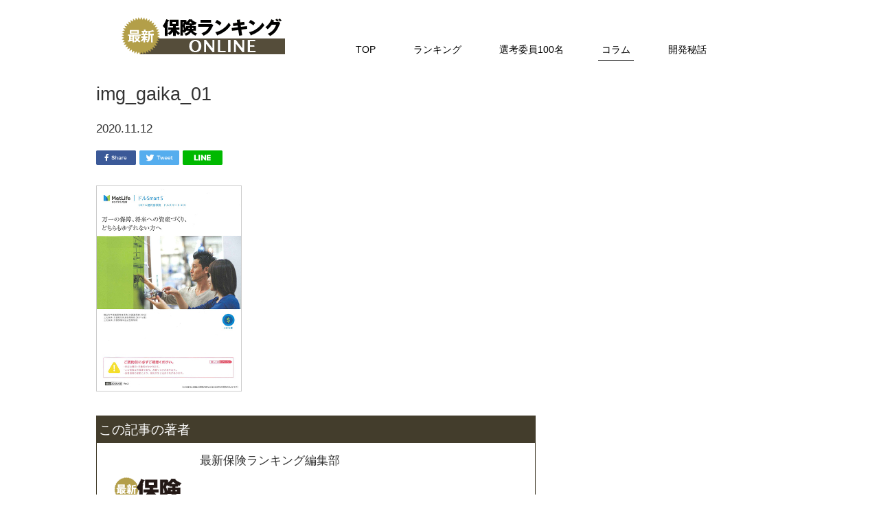

--- FILE ---
content_type: text/html; charset=UTF-8
request_url: https://saishin-hoken-ranking.com/img_gaika_01/
body_size: 16223
content:
<!DOCTYPE html>

<html lang="ja"
	itemscope 
	itemtype="http://schema.org/Article" 
	prefix="og: http://ogp.me/ns#" >
<head>
<meta charset="UTF-8">

	<title>プロ100人が選ぶ最新保険ランキング</title>
	<meta name="keywords" content="保険ランキング,最新保険ランキング">
	<meta name="description" content="最新保険ランキングは、保険のプロ100人が選んだ「ジャンル別保険ランキングTOP10」を主要コンテンツとする保険専門メディアです。">
	<meta name="viewport" content="width=device-width initial-scale=1.0 maximum-scale=1.0">
	<link rel="stylesheet" href="https://saishin-hoken-ranking.com/wp-content/themes/hokenTMPL/css/style.css">
	<link rel="stylesheet" href="https://saishin-hoken-ranking.com/wp-content/themes/hokenTMPL/css/post.css">
	<script src="//ajax.googleapis.com/ajax/libs/jquery/1.8.2/jquery.min.js"></script>
	<script src="https://saishin-hoken-ranking.com/wp-content/themes/hokenTMPL/js/common.js"></script>
	<!--[if lt IE 9]>
	<script type="text/javascript" src="https://saishin-hoken-ranking.com/wp-content/themes/hokenTMPL/js/html5shiv.js"></script>
	<![endif]-->
<script>(function(html){html.className = html.className.replace(/\bno-js\b/,'js')})(document.documentElement);</script>
<title>img_gaika_01 &#8211; 最新保険ランキング オンライン</title>
<link rel='dns-prefetch' href='//fonts.googleapis.com' />
<link rel='dns-prefetch' href='//s.w.org' />
<link href='https://fonts.gstatic.com' crossorigin rel='preconnect' />
<link rel="alternate" type="application/rss+xml" title="最新保険ランキング オンライン &raquo; フィード" href="https://saishin-hoken-ranking.com/feed/" />
<link rel="alternate" type="application/rss+xml" title="最新保険ランキング オンライン &raquo; コメントフィード" href="https://saishin-hoken-ranking.com/comments/feed/" />
		<script type="text/javascript">
			window._wpemojiSettings = {"baseUrl":"https:\/\/s.w.org\/images\/core\/emoji\/2.4\/72x72\/","ext":".png","svgUrl":"https:\/\/s.w.org\/images\/core\/emoji\/2.4\/svg\/","svgExt":".svg","source":{"concatemoji":"https:\/\/saishin-hoken-ranking.com\/wp-includes\/js\/wp-emoji-release.min.js?ver=4.9.3"}};
			!function(a,b,c){function d(a,b){var c=String.fromCharCode;l.clearRect(0,0,k.width,k.height),l.fillText(c.apply(this,a),0,0);var d=k.toDataURL();l.clearRect(0,0,k.width,k.height),l.fillText(c.apply(this,b),0,0);var e=k.toDataURL();return d===e}function e(a){var b;if(!l||!l.fillText)return!1;switch(l.textBaseline="top",l.font="600 32px Arial",a){case"flag":return!(b=d([55356,56826,55356,56819],[55356,56826,8203,55356,56819]))&&(b=d([55356,57332,56128,56423,56128,56418,56128,56421,56128,56430,56128,56423,56128,56447],[55356,57332,8203,56128,56423,8203,56128,56418,8203,56128,56421,8203,56128,56430,8203,56128,56423,8203,56128,56447]),!b);case"emoji":return b=d([55357,56692,8205,9792,65039],[55357,56692,8203,9792,65039]),!b}return!1}function f(a){var c=b.createElement("script");c.src=a,c.defer=c.type="text/javascript",b.getElementsByTagName("head")[0].appendChild(c)}var g,h,i,j,k=b.createElement("canvas"),l=k.getContext&&k.getContext("2d");for(j=Array("flag","emoji"),c.supports={everything:!0,everythingExceptFlag:!0},i=0;i<j.length;i++)c.supports[j[i]]=e(j[i]),c.supports.everything=c.supports.everything&&c.supports[j[i]],"flag"!==j[i]&&(c.supports.everythingExceptFlag=c.supports.everythingExceptFlag&&c.supports[j[i]]);c.supports.everythingExceptFlag=c.supports.everythingExceptFlag&&!c.supports.flag,c.DOMReady=!1,c.readyCallback=function(){c.DOMReady=!0},c.supports.everything||(h=function(){c.readyCallback()},b.addEventListener?(b.addEventListener("DOMContentLoaded",h,!1),a.addEventListener("load",h,!1)):(a.attachEvent("onload",h),b.attachEvent("onreadystatechange",function(){"complete"===b.readyState&&c.readyCallback()})),g=c.source||{},g.concatemoji?f(g.concatemoji):g.wpemoji&&g.twemoji&&(f(g.twemoji),f(g.wpemoji)))}(window,document,window._wpemojiSettings);
		</script>
		<style type="text/css">
img.wp-smiley,
img.emoji {
	display: inline !important;
	border: none !important;
	box-shadow: none !important;
	height: 1em !important;
	width: 1em !important;
	margin: 0 .07em !important;
	vertical-align: -0.1em !important;
	background: none !important;
	padding: 0 !important;
}
</style>
<link rel='stylesheet' id='ultimate-tables-style-css'  href='https://saishin-hoken-ranking.com/wp-content/plugins/ultimate-tables/css/ultimate-tables.css?ver=4.9.3' type='text/css' media='all' />
<link rel='stylesheet' id='ultimate-datatables-style-css'  href='https://saishin-hoken-ranking.com/wp-content/plugins/ultimate-tables/css/jquery.dataTables.css?ver=4.9.3' type='text/css' media='all' />
<link rel='stylesheet' id='twentyseventeen-fonts-css'  href='https://fonts.googleapis.com/css?family=Libre+Franklin%3A300%2C300i%2C400%2C400i%2C600%2C600i%2C800%2C800i&#038;subset=latin%2Clatin-ext' type='text/css' media='all' />
<link rel='stylesheet' id='twentyseventeen-style-css'  href='https://saishin-hoken-ranking.com/wp-content/themes/hokenTMPL/style.css?ver=4.9.3' type='text/css' media='all' />
<!--[if lt IE 9]>
<link rel='stylesheet' id='twentyseventeen-ie8-css'  href='https://saishin-hoken-ranking.com/wp-content/themes/hokenTMPL/assets/css/ie8.css?ver=1.0' type='text/css' media='all' />
<![endif]-->
<link rel='stylesheet' id='tablepress-default-css'  href='https://saishin-hoken-ranking.com/wp-content/tablepress-combined.min.css?ver=19' type='text/css' media='all' />
<script type='text/javascript' src='https://saishin-hoken-ranking.com/wp-includes/js/jquery/jquery.js?ver=1.12.4'></script>
<script type='text/javascript' src='https://saishin-hoken-ranking.com/wp-includes/js/jquery/jquery-migrate.min.js?ver=1.4.1'></script>
<!--[if lt IE 9]>
<script type='text/javascript' src='https://saishin-hoken-ranking.com/wp-content/themes/hokenTMPL/assets/js/html5.js?ver=3.7.3'></script>
<![endif]-->
<link rel='https://api.w.org/' href='https://saishin-hoken-ranking.com/wp-json/' />
<link rel="EditURI" type="application/rsd+xml" title="RSD" href="https://saishin-hoken-ranking.com/xmlrpc.php?rsd" />
<link rel="wlwmanifest" type="application/wlwmanifest+xml" href="https://saishin-hoken-ranking.com/wp-includes/wlwmanifest.xml" /> 
<meta name="generator" content="WordPress 4.9.3" />
<link rel='shortlink' href='https://saishin-hoken-ranking.com/?p=2404' />
<link rel="alternate" type="application/json+oembed" href="https://saishin-hoken-ranking.com/wp-json/oembed/1.0/embed?url=https%3A%2F%2Fsaishin-hoken-ranking.com%2Fimg_gaika_01%2F" />
<link rel="alternate" type="text/xml+oembed" href="https://saishin-hoken-ranking.com/wp-json/oembed/1.0/embed?url=https%3A%2F%2Fsaishin-hoken-ranking.com%2Fimg_gaika_01%2F&#038;format=xml" />
<link rel="apple-touch-icon" sizes="180x180" href="/wp/wp-content/uploads/fbrfg/apple-touch-icon.png">
<link rel="icon" type="image/png" sizes="32x32" href="/wp/wp-content/uploads/fbrfg/favicon-32x32.png">
<link rel="icon" type="image/png" sizes="16x16" href="/wp/wp-content/uploads/fbrfg/favicon-16x16.png">
<link rel="manifest" href="/wp/wp-content/uploads/fbrfg/site.webmanifest">
<link rel="mask-icon" href="/wp/wp-content/uploads/fbrfg/safari-pinned-tab.svg" color="#5bbad5">
<link rel="shortcut icon" href="/wp/wp-content/uploads/fbrfg/favicon.ico">
<meta name="msapplication-TileColor" content="#da532c">
<meta name="msapplication-config" content="/wp/wp-content/uploads/fbrfg/browserconfig.xml">
<meta name="theme-color" content="#ffffff">
</head>
<body id="" class="attachment attachment-template-default single single-attachment postid-2404 attachmentid-2404 attachment-jpeg has-header-image has-sidebar colors-light">
	<header id="header">
		<div class="header-inr">
			<div class="logo"><a href="/"><img src="https://saishin-hoken-ranking.com/wp-content/themes/hokenTMPL/img/logo.png" alt="プロ100人が選ぶ最新保険ランキング"></a></div>
			<nav id="g-nav" class="sp-hide">
				<ul>
					<li><a href="/">TOP</a></li>
					<li><a href="/ranking/">ランキング</a></li>
					<li><a href="/pro100/">選考委員100名</a></li>
					<li class="hassub curt"><a href="/column/">コラム</a></li>
					<li class="contact "><a href="/stories/">開発秘話</a></li>
				</ul>
			</nav><!-- //.g-nav -->
			<div class="sp-menu pc-hide"><img src="https://saishin-hoken-ranking.com/wp-content/themes/hokenTMPL/img/sp_btn_menu.png" alt=""></div>
			<div class="sp-menu-index">
				<ul>
					<li><a href="/">TOP</a></li>
					<li><a href="/ranking/">ランキング</a></li>
					<li><a href="/pro100/">選考委員100名</a></li>
					<li><a href="/column/">コラム</a></li>
					<li><a href="/stories/">開発秘話</a></li>
				</ul>
			</div>
		</div><!-- //.header-inr -->
	</header><!-- //#header -->
<div id="wrapper">

<div id="content">

<section class="post_content">

<article id="post-2404" class="content">

<h1>img_gaika_01</h1>

<div class="post">

<div class="dateLabel"><time datetime="2020-11-12">2020.11.12</time></div>

<ul class="sns-link">
<li><a href="http://www.facebook.com/share.php?u=http://saishin-hoken-ranking.com/img_gaika_01/" onclick="window.open(this.href, 'FBwindow', 'width=650, height=450, menubar=no, toolbar=no, scrollbars=yes'); return false;"><img src="/wp/wp-content/themes/hokenTMPL/img/ico_sns01.png" alt="facebook" width="58"></a></li>
<li><a href="http://twitter.com/intent/tweet?url=http://saishin-hoken-ranking.com/img_gaika_01/&text=img_gaika_01&tw_p=tweetbutton" onclick="window.open(this.href, 'tweetwindow', 'width=550, height=450,personalbar=0,toolbar=0,scrollbars=1,resizable=1'); return false;"><img src="/wp/wp-content/themes/hokenTMPL/img/ico_sns02.png" alt="Tweet"" width="58"></a></li>
<li><a href="http://line.me/R/msg/text/?img_gaika_01%0Ahttp://saishin-hoken-ranking.com/img_gaika_01/"><img src="/wp/wp-content/themes/hokenTMPL/img/ico_sns03.png" alt="LINE"" width="58"></a></li>
</ul>


<div class="content"><p class="attachment"><a href='https://saishin-hoken-ranking.com/wp-content/uploads/2020/11/img_gaika_01.jpg'><img width="212" height="300" src="https://saishin-hoken-ranking.com/wp-content/uploads/2020/11/img_gaika_01-212x300.jpg" class="attachment-medium size-medium" alt="" srcset="https://saishin-hoken-ranking.com/wp-content/uploads/2020/11/img_gaika_01-212x300.jpg 212w, https://saishin-hoken-ranking.com/wp-content/uploads/2020/11/img_gaika_01.jpg 400w" sizes="100vw" /></a></p>
</div>


<div class="author">
<h3 class="author_meta">この記事の著者</h3>
<div class="author_img">
<img width="360" height="387" src="https://saishin-hoken-ranking.com/wp-content/uploads/2017/09/saishin.png" class="attachment-full size-full" alt="最新保険ランキングのロゴ" srcset="https://saishin-hoken-ranking.com/wp-content/uploads/2017/09/saishin.png 360w, https://saishin-hoken-ranking.com/wp-content/uploads/2017/09/saishin-279x300.png 279w" sizes="100vw" /></div>
<h4 class="author_meta"> 最新保険ランキング編集部</h4>

<p></p>

</div>


</div>
</article>

</section>



<aside id="secondary" class="widget-area" role="complementary">
	</aside><!-- #secondary -->
</div><!-- //#content -->


</div><!-- //#wrapper -->


	<footer id="footer">
		<div class="footer-inr">
			<ul class="footer-nav">
				<li class="cat-close sp-hide">
					<a href="/ranking/">最新保険ランキング</a>
					<div class="footer-nav-sub-wrap">
						<ul class="footer-nav-sub01-1">
			<li ><a href="http://www.saishin-hoken-ranking.com/ranking/iryou/">医療保険</a></li>
			<li ><a href="http://www.saishin-hoken-ranking.com/ranking/gan/">がん保険</a></li>
			<li ><a href="http://www.saishin-hoken-ranking.com/ranking/shushin/">終身保険</a></li>
			<li ><a href="http://www.saishin-hoken-ranking.com/ranking/teiki/">定期保険</a></li>
			<li ><a href="http://www.saishin-hoken-ranking.com/ranking/shunyu-hosho/">収入保障保険</a></li>
			<li ><a href="http://www.saishin-hoken-ranking.com/ranking/kojin-nenkin/">個人年金保険</a></li>
			<li ><a href="http://www.saishin-hoken-ranking.com/ranking/kyoiku/">教育資金向け保険</a></li>
						</ul>
						<ul class="footer-nav-sub01-2">
			<li ><a href="http://www.saishin-hoken-ranking.com/ranking/hikiuke/">引受基準緩和型医療保険</a></li>
			<li ><a href="http://www.saishin-hoken-ranking.com/ranking/kaigo/">介護保険</a></li>
			<li ><a href="http://www.saishin-hoken-ranking.com/ranking/joseiiryou/">女性向け医療保険</a></li>
			<li ><a href="http://www.saishin-hoken-ranking.com/ranking/gaika/">外貨建保険</a></li>
			<li ><a href="http://www.saishin-hoken-ranking.com/ranking/shuugyohunou/">就業不能保険</a></li>
			<li><a href="http://www.saishin-hoken-ranking.com/ranking/ninchisho/">認知症保険</a></li>
						</ul>
					</div>
				</li>
				<br>
				<li class="cat-close pc-hide">
					<a href="/ranking/" class="sp-tgr">最新保険ランキング</a>
					<div class="footer-nav-sub-wrap">
						<ul class="footer-nav-sub01-1">
			<li ><a href="http://www.saishin-hoken-ranking.com/ranking/iryou/">医療保険</a></li>
			<li ><a href="http://www.saishin-hoken-ranking.com/ranking/gan/">がん保険</a></li>
			<li ><a href="http://www.saishin-hoken-ranking.com/ranking/shushin/">終身保険</a></li>
			<li ><a href="http://www.saishin-hoken-ranking.com/ranking/teiki/">定期保険</a></li>
			<li ><a href="http://www.saishin-hoken-ranking.com/ranking/shunyu-hosho/">収入保障保険</a></li>
			<li ><a href="http://www.saishin-hoken-ranking.com/ranking/kojin-nenkin/">個人年金保険</a></li>
			<li ><a href="http://www.saishin-hoken-ranking.com/ranking/kyoiku/">教育資金向け保険</a></li>
						</ul>
						<ul class="footer-nav-sub01-2">
			<li ><a href="http://www.saishin-hoken-ranking.com/ranking/hikiuke/>引受基準緩和型医療保険</a></li>
			<li ><a href="http://www.saishin-hoken-ranking.com/ranking/kaigo/">介護保険</a></li>
			<li ><a href="http://www.saishin-hoken-ranking.com/ranking/joseiiryou/">女性向け医療保険</a></li>
			<li ><a href="http://www.saishin-hoken-ranking.com/ranking/gaika/">外貨建保険</a></li>
			<li ><a href="http://www.saishin-hoken-ranking.com/ranking/shuugyohunou/">就業不能保険</a></li>
			<li><a href="http://www.saishin-hoken-ranking.com/ranking/ninchisho/">認知症保険</a></li>
						</ul>

					</div>
				</li>
				
				<li class="cat-close">
					<span href="" class="sp-tgr">コラム</span>
					<div class="footer-nav-sub-wrap">
						<ul class="footer-nav-sub02-1">
							
							<li><a href="/stories/">開発秘話</a></li>
							
						</ul>

					</div>
	
			</ul>

			<div class="footer-info">
				<ul class="icon-link">
					<li><a href="http://www.facebook.com/share.php?u=http://saishin-hoken-ranking.com" onclick="window.open(this.href, 'FBwindow', 'width=650, height=450, menubar=no, toolbar=no, scrollbars=yes'); return false;"><img src="https://saishin-hoken-ranking.com/wp-content/themes/hokenTMPL/img/ico_footer_sns01.png" alt="facebook" width="9"></a></li>
					<li><a href="http://twitter.com/intent/tweet?url=http://saishin-hoken-ranking.com&text=最新保険ランキング オンライン&tw_p=tweetbutton" onclick="window.open(this.href, 'tweetwindow', 'width=550, height=450,personalbar=0,toolbar=0,scrollbars=1,resizable=1'); return false;"><img src="https://saishin-hoken-ranking.com/wp-content/themes/hokenTMPL/img/ico_footer_sns02.png" alt="Twitter" width="21"></a></li>
					<li><a href="http://line.me/R/msg/text/?最新保険ランキング オンライン%0Ahttp://saishin-hoken-ranking.com"><img src="https://saishin-hoken-ranking.com/wp-content/themes/hokenTMPL/img/ico_footer_sns03.png" alt="LINE" width="48"></a></li>
				</ul>
				<ul class="txt-link">
					<li><a href="https://ins-journal.jp/company/" TARGET="_blank">運営会社</a></li>
					<li><a href="https://ins-journal.jp/company/privacy/" TARGET="_blank">プライバシポリシー</a></li>
					<li><a href="mailto:hosokawa@ins-journal.jp" TARGET="_blank">お問い合せ</a></li>
				</ul>
			</div>
		</div>
		<small class="cr">&copy; 2020 インシュアランスジャーナル株式会社</small>
	</footer><!-- //#footer -->
</body>
</html>

--- FILE ---
content_type: text/css
request_url: https://saishin-hoken-ranking.com/wp-content/themes/hokenTMPL/css/style.css
body_size: 64106
content:
@charset "utf-8";

/* common */
html, body, div, h1, h2, h3, h4, h5, h6,
p, address, blockquote,
ul, ol, li, dl, dt, dd,
table, th, td, form, fieldset, input {
  margin: 0;
  padding: 0;
  font-size: 100%;
}

article, aside, details, figcaption, figure, 
footer, header, hgroup, menu, nav, section, main {
  display: block;
}

body {
  text-align: left;
  font-family: "メイリオ", "MS PGothic", "Osaka", "ヒラギノ角ゴ Pro W3","Hiragino Kaku Gothic Pro", Geneva, Arial, Helvetica, sans-serif;
  color: #333;
  font-size: 13px;
  *font-size: small;
  *font:x-small;
  line-height: 1.0;
  overflow-x: auto;
  background: #fff;
  text-align: center;
}

h1, h2, h3, h4, h5, h6, dt, dd, th {
  font-weight: normal;
}

table {
  border-collapse: collapse;
  border-spacing: 0;
  font-size:inherit;
  font:1em;
}

ul li, ol li {
  list-style-type: none;
}

img {
  border: 0;
  vertical-align: bottom;
  max-width: 100%;
}

a {
  text-decoration: none;
  color:#000;
}
a:hover {
  text-decoration: underline;
}
a:hover img {
  opacity: 0.6;
}
.pc-hide {
  display:none;
}

.header-inr {
  width: 1000px;
  overflow: hidden;
  margin:0 auto;
  padding: 25px 35px 11px;
  box-sizing:border-box;
}
.logo {
  float: left;
  margin:0 95px 0 0;
}
#g-nav {
  float: left;
  padding: 45px 0 0;
}
#g-nav ul {
  overflow: hidden;
}
#g-nav li {
  float: left;
  margin: 0 45px 0 0;
}
#g-nav li a {
  padding: 0 5px 5px;
  font-size: 14px;
  display: block;
  line-height: 1.5;
}
#g-nav li a:hover {
  text-decoration:none;
}
#g-nav li a:hover + #g-nav li{
  border-bottom: 1px solid #000;
}
#g-nav li.curt {
  border-bottom: 1px solid #000;
}
.sp-menu-index {
  display: none;
}

#mv {
  width: 100%;
  margin:0 auto 35px;
  height: 250px;
}
#ranking_media #mv {
  background: #348d8c;
}
.mv-inr {
  width: 1000px;
  text-align: left;
  margin:0 auto;
  font-size: 42px;
  color:#fff;
  box-sizing:border-box;
  position: relative;
}
#ranking_media .mv-inr {
  padding: 160px 0 45px 0;
}

.lead {
  width: 1000px;
  margin: 0 auto 20px;
}
.lead p {
  font-size: 26px;
  line-height: 1.6;
  text-align: left;
}
.lead .sns-link {
  text-align: right;
  overflow: hidden;
  margin:-10px 10px 0 0;
}
.lead .sns-link li {
  display: inline-block;
}

#ranking_media .col-1-1 {
  width: 1000px;
  margin: 0 auto 27px;
  overflow: hidden;
  border-top: 15px solid #b09400;
  padding: 13px 0 0;
}
#ranking_media .col-1-1>div {
  float: left;
  width: 488px;
  overflow: hidden;
  margin:0 0 0 23px;
  text-align: left;
  position: relative;
  height: 306px;
  box-sizing:border-box;
}
#ranking_media .col-1-1>div:first-child {
  margin:0;
}
#ranking_media .col-1-1 .img {
  width: 197px;
  height:280px;
  float: left;
}
#ranking_media .col-1-1 .img img {
  width: 100%;
  height: auto;
}
#ranking_media .col-1-1 .data {
  float:right;
  width: 277px;
}
#ranking_media .col-1-1 .rank1 {
  padding: 0 0 0 116px;
  height: 87px;
  margin: 0 auto 15px;
  text-align: left;
  background: url(../img/ico_rank01.png) no-repeat left top;
}
#ranking_media .col-1-1 .rank1 p {
  font-size: 21px;
  line-height: 1.4;
  margin: 0 auto 12px;
}
#ranking_media .col-1-1 .rank1 p span {
  font-size: 27px;
  line-height: 1.1;
}
#ranking_media .col-1-1 .rank1 a {
  font-size: 12px;
  text-decoration: underline;
}
#ranking_media .col-1-1 .rank1 a:hover {
  text-decoration: none;
}

#ranking_media .col-1-1 .product .com {
  font-size: 17px;
  padding:0 0 10px;
  margin:0 auto 12px;
  border-bottom: 1px solid #000;
}
#ranking_media .col-1-1 .product .name {
  font-size: 29px;
  line-height: 1.2;
  margin:0 auto 30px;
  font-weight: bold;
}
#ranking_media .col-1-1 .product a {
  font-size: 14px;
  text-decoration: underline;
  padding:0 0 0 30px;
  background: url(../img/ico_link.png) no-repeat left top;
}
#ranking_media .col-1-1 .product a:hover {
  text-decoration: none;
}

#ranking_media .col-1-1 .description .ttl {
  font-size: 22px;
  line-height: 1.3;
  font-weight: bold;
  margin: 0 auto 15px;
}
#ranking_media .description .txt {
  font-size: 15px;
  line-height: 1.8;
}
#ranking_media .description .btn a {
  display: block;
  position: absolute;
  bottom: 1px;
  right:1px;
  width: 489px;
  background: #ffffc1;
  border-radius: 5px;
  height: 40px;
  box-shadow: 1px 1px 1px #000;
  text-align: center;
  font-size: 16px;
  color:#ff1749;
  padding: 12px 0;
  box-sizing:border-box;
}

#ranking_media .description .btn a span {
  position: relative;
  padding: 0 30px 0 40px;
}
#ranking_media .description .btn a span:before {
  position: absolute;
  content: "";
  background: url(../img/btn_ico01_01.png) no-repeat;
  width: 34px;
  height: 27px;
  top:0;
  left:0;
}
#ranking_media .description .btn a span:after {
  position: absolute;
  content: "";
  background: url(../img/btn_ico01_02.png) no-repeat;
  width: 25px;
  height: 24px;
  top:0;
  right:0;
}
#ranking_media .col-2 {
  overflow: hidden;
  width: 1000px;
  margin: 0 auto;
}
#ranking_media .col-2>div {
  width: 488px;
  float: left;
  width: 488px;
  overflow: hidden;
  margin:0 0 28px 23px;
  text-align: left;
  position: relative;
  height: 538px;
  box-sizing:border-box;
  border-top: 10px solid #aaa;
  padding:10px 0 0;
}
#ranking_media .col-2>div:first-child {
  margin:0 0 28px;
}
#ranking_media .col-2 .img {
  width: 160px;
  height:227px;
  float: left;
}
#ranking_media .col-2 .img img {
  width: 100%;
  height:auto;
}
#ranking_media .col-2 .data {
  float: right;
  width: 315px;
  height: 227px;
  margin:0 auto 25px;
  position: relative;
}
#ranking_media .col-2 .rank2,
#ranking_media .col-2 .rank3 {
  padding: 0 0 0 116px;
  height: 87px;
  margin: 0 auto 15px;
  text-align: left;
  background: url(../img/ico_rank02.png) no-repeat left top;
}
#ranking_media .col-2 .rank3 {
  background: url(../img/ico_rank03.png) no-repeat left top;
}
#ranking_media .col-2 .rank2 p,
#ranking_media .col-2 .rank3 p {
  font-size: 19px;
  line-height: 1.4;
  margin: 0 auto 8px;
}
#ranking_media .col-2 .rank2 p span,
#ranking_media .col-2 .rank3 p span {
  font-size: 25px;
  line-height: 1.2;
}
#ranking_media .col-2 .rank2 a,
#ranking_media .col-2 .rank3 a {
  font-size: 12px;
  text-decoration: underline;
}
#ranking_media .col-2 .rank2 a:hover
#ranking_media .col-2 .rank3 a:hover {
  text-decoration: none;
}
#ranking_media .col-2 .product .com {
  font-size: 17px;
  padding:0 0 5px;
  margin:0 auto 6px;
  border-bottom: 1px solid #000;
}
#ranking_media .col-2 .product .name {
  font-size: 24px;
  line-height: 1.4;
  margin:0 auto 10px;
}
#ranking_media .col-2 .product a {
  font-size: 14px;
  text-decoration: underline;
  padding:3px 0 3px 30px;
  box-sizing:border-box;
  background: url(../img/ico_link.png) no-repeat left top;
  position: absolute;
  bottom: 0;
  height: 20px;
}
#ranking_media .col-2 .product a:hover {
  text-decoration: none;
}
#ranking_media .col-2 .description {
  clear: both;
}
#ranking_media .col-2 .description .ttl {
  font-size: 20px;
  line-height: 1.4;
  font-weight: bold;
  margin: 0 auto 15px;
}

.col-3 {
  width: 1000px;
  margin: 0 auto;
  overflow: hidden;
  text-align: left;
}
.col-3-inr {
  overflow: hidden;
  width: 1028px;
  display: flex;
  flex-wrap: wrap;
}
#ranking_media .col-1-3 {
  width: 314px;
  min-height: 490px;
  margin: 0 28px 28px 0;
  float: left;
  border-top: 10px solid #9b6d00;
  padding: 13px 0 0;
  box-sizing:border-box;
  overflow: hidden;
}
#ranking_media .col-1-3 .img {
  width: 110px;
  height:156px;
  float: left;
  margin:0 auto 18px;
}
#ranking_media .col-1-3 .img img {
  width: 100%;
  height: auto;
}
#ranking_media .col-1-3 .data {
  float: right;
  width: 185px;
  height: 156px;
  margin: 0 auto 18px;
}
#ranking_media .col-1-3 .rank4-10 p {
  font-size: 19px;
  line-height: 1.5;
  margin:0 auto 10px;
}
#ranking_media .col-1-3 .rank4-10 a {
  font-size: 12px;
  text-decoration: underline;
}
#ranking_media .col-1-3 .rank4-10 a:hover {
  text-decoration: none;
}
#ranking_media .col-1-3 .product {
  clear: both;
  margin: 0 auto 5px;
}
#ranking_media .col-1-3 .product .com {
  font-size: 18px;
  padding: 0 0 5px;
  margin: 0 auto 5px;
  border-bottom: 1px solid #000;
}
#ranking_media .col-1-3 .product .name {
  font-size: 24px;
  line-height: 1.4;
}
#ranking_media .col-1-3 .product .name span {
  font-size: 18px;
}
#ranking_media .col-1-3 .description .ttl {
  font-size: 18px;
  line-height: 1.6;
  font-weight: bold;
}
#ranking_media .col-1-3 .description .txt {
  font-size: 15px;
  line-height: 1.8;
}

.cate-ranking-top10 {
  width: 1000px;
  margin: 0 auto 64px;
}
.cate-ranking-top10 .ttl {
  background: #dcdcdc;
  font-size: 24px;
  font-weight: bold;
  width: 100%;
  padding: 13px 0;
  margin: 0 auto 15px;
}
.cate-ranking-top10 ul {
  width: 1028px;
  overflow: hidden;
}
.cate-ranking-top10 li {
  float: left;
}
.cate-ranking-top10 li a {
  width: 314px;
  margin:0 28px 7px 0;
  background: #4d4d4d;
  display: block;
  color:#fff;
  font-size: 18px;
  padding: 16px 28px;
  text-align: left;
  box-sizing:border-box;
}
.cate-ranking-top10 li a:before {
  content: "＞ ";
  font-weight: bold;
  color:#fff;
}
.cate-ranking-top10 li.curt a {
  color: #8d8d8d;
}

#footer {
  background: #989388;
  color:#fff;
  width: 100%;
  padding: 40px 0 30px;
}
.footer-inr {
  width: 1000px;
  margin: 0 auto 20px;
  overflow: hidden;
}

.footer-info {
  float: right;
  width: 140px;
}
.footer-info .icon-link {
  overflow: hidden;
  margin:0 auto 30px;
}
.footer-info .icon-link li {
  float: left;
  margin:0 20px 0 0;
}
.footer-info .txt-link {
  text-align: left;
}
.footer-info .txt-link li a {
  color:#fff;
  display: block;
  margin:0 auto 20px;
  font-size: 14px;
}

.cr {
  font-size: 12px;
}
.footer-nav {
  float: left;
  width: 800px;
  text-align: left;
  overflow: hidden;
}
.footer-nav>li {
  float: left;
  overflow: hidden;
}
.footer-nav>li a {
  font-size: 16px;
  color:#fff;
  font-weight: bold;
  display: block;
  margin:0 auto 20px;
  line-height: 1.2;
}
.footer-nav>li .footer-nav-sub-wrap ul {
  float: left;
}
.footer-nav>li .footer-nav-sub-wrap ul li a {
  font-size: 14px;
  font-weight: normal;
  margin:0 55px 15px 0;
  display: block;
}

#ranking_category #mv {
  background: #554d3b url(../img/ranking_category/mv.png) no-repeat bottom center;
}
#ranking_category .mv-inr {
  font-size: 24px;
  padding: 20px 0 0;
}
.mv-btn a {
  font-size: 13px;
  padding: 8px 16px 7px 17px;
  border: 1px solid #fff;
  box-sizing:border-box;
  color:#fff;
  background: url(../img/btn_parts_tri01.png) no-repeat right 3px bottom 3px;
  position: absolute;
  top:17px;
  right: 13px;
}
#ranking_category .lead p {
  text-align: center;
  line-height: 1.2;
}
#ranking_category .lead p span {
  font-size: 16px;
}

#ranking_category .col-3 {
  margin-bottom: 18px;
}
#ranking_category .col-1-3 {
  box-sizing:border-box;
  width: 314px;
  /*height: 348px;*/
  border: 1px solid #000;
  margin: 0 28px 42px 0;
  position: relative;
  padding-bottom:50px;
}

#ranking_category .col-1-3 a{
  display:block;
}
#ranking_category .col-1-3 a:hover {
  opacity: 0.6;
  text-decoration: none;
}
.cate-ttl {
  font-size: 21px;
  font-weight: bold;
  vertical-align: middle;
  margin: 0 auto 12px;
  display: table;
}
.cate-ttl span {
  color:#fff;
  font-size: 18px;
  padding: 21px 0 21px 20px;
  position: relative;
  background: #4d4d4d;
  display: inline-block;
  width: 150px;
  height: 60px;
  box-sizing:border-box;
  margin:0 20px 0 0;
  vertical-align: middle;
  line-height: 1.2;
}
.cate-ttl span.line2 {
  padding: 0 0 0 20px;
  display: table-cell;
}
.cate-ttl span:after {
  content:"";
  position: absolute;
  top:0;
  left:100%;
  width: 0;
  height: 0;
  border-width: 60px 20px 0 0;
  border-style: solid;
  border-color: transparent;
  border-top-color: #4d4d4d;
}

.cate-ttl .rank {
  display: table-cell;
  width: 161px;
  vertical-align: middle;
  padding-left: 20px;
  box-sizing: border-box;

}
#ranking_category .col-1-3 .product {
  margin:0 15px 12px;
}
#ranking_category .col-1-3 .product .com {
  font-size: 14px;
  margin:0 auto 7px;
}
#ranking_category .col-1-3 .product .name {
  font-size: 19px;
}
#ranking_category .col-1-3 .img {
  float: left;
  width: 111px;
  height: 157px;
  margin:0 15px 15px;
}
#ranking_category .col-1-3 .description {
  float: right;
  width: 156px;
  height: 157px;
  margin: 0 15px 15px 0;
  position: relative;
}
#ranking_category .col-1-3 .description:after {
  position: absolute;
  content:"";
  background: url(../img/btn_parts_tri02.png) no-repeat;
  width: 17px;
  height: 17px;
  bottom:0;
  right:0;
}
#ranking_category .col-1-3 .description .ttl {
  font-size: 15px;
  line-height: 1.5;
  margin:0 auto 10px;
}
#ranking_category .col-1-3 .description .txt {
  font-size: 11px;
  line-height: 1.6;
}
#ranking_category .col-1-3 .detail-link {
  clear: both;
  width: 100%;
  background: #dcdcdc;
  height: 50px;
  text-align: center;
  padding: 13px 0;
  box-sizing:border-box;
  position: absolute;
  left: 0;
  bottom: 0;
}
#ranking_category .col-1-3 .detail-link span {
  display: inline-block;
  width: 200px;
  height: 24px;
  font-size: 11px;
  padding:7px 0 6px;
  color:#fff;
  background: #4d4d4d;
  box-sizing:border-box;
  text-align: center;
}
#ranking_category .col-1-3 .detail-link span:before {
  content: "＞ ";
  font-weight: bold;
}

.panel {
  background: #d5d5d5;
  width: 100%;
  padding:0 0 80px;
}
.panel-inr {
  width: 1000px;
  margin: 0 auto;
  overflow: hidden;
}
.panel-2x2 {
  width: 500px;
  height: 500px;
  float:left;
}
.panel-2x1 {
  width: 500px;
  height: 250px;
  float:left;
}
.panel-1x1 {
  width: 250px;
  height: 250px;
  float:left;
}
.panel .ttl {
  color:#fff;
}
.panel .ttl span {
  font-size: 18px;
  color:#414141;
  display: block;
  font-weight: bold;
  margin:10px auto 0;
}
.panel-01 {
  background: #554d3b;
  position: relative;
  padding: 30px 20px;
  box-sizing:border-box;
}
.panel-01 .ttl {
  float: left;
  color:#fff;
  font-size: 31px;
  line-height: 1;
  margin:0 auto 15px;
}
.panel-01 .ttl span {
  color:#fff;
  display: block;
}
.panel-01 .ttl .note01 {
  font-size: 20px;
  margin:0 auto 15px;
}
.panel-01 .ttl .note02 {
  font-size: 24px;
  margin:10px auto 0;
}
.panel-01 .ttl .note03 {
  font-size: 20px;
}

.panel-01 .logo {
  float: right;
  margin:0;
}
.panel-01 .img {
  clear: both;
  position: absolute;
  bottom:0;
  left:0;
}
.panel-02 {
  background: #d8a7eb;
  padding: 35px 25px;
  box-sizing:border-box;
  text-align: left;
}
.panel-02 .news {
  margin:25px auto 0;
  font-size: 19px;
  line-height: 1.5;
  color:#fff;
}
.panel-02 .news span {
  font-size: 17px;
}
.panel-03 {
  background: #7b5cc2;
  padding: 35px 25px;
  box-sizing:border-box;
  text-align: left;
  position: relative;
}
.panel-03 .img {
  position: absolute;
  top:0;
  right:0;
}
.panel-03 .img p {
  font-size: 19px;
  font-weight: bold;
  color:#fff;
  margin: 15px auto 0;
  line-height: 1.5;
}
.panel-04 {
  background: #e9d0b2;
  padding: 18px 30px;
  box-sizing:border-box;
  text-align: left;
  position: relative;
}
.panel-04 .img {
  position: absolute;
  bottom:0;
  left:0;
}
.panel-05 {
  background: #00b0f2;
  padding: 18px 16px;
  box-sizing:border-box;
  text-align: right;
  position: relative;
}
.panel-05 .img {
  position: absolute;
  bottom:0;
  right:0;
}
.panel-06 {
  background: #a4b8b8;
  padding: 16px 30px;
  box-sizing:border-box;
  text-align: center;
}
.panel-06 .ttl {
  margin:10px auto 0;
}
.panel-07 {
  background: #44c6ea;
  padding: 16px 30px;
  box-sizing:border-box;
  text-align: left;
}
.panel-07 .ttl {
  margin:0 auto 20px;
}


.modal-content{
  width:50%;
  margin: 0 ;
  z-index:2;
  background: #979286;
  color:#fff;
  padding: 45px;
  text-align: left;
  line-height: 1.5;
  position: fixed ;
  display: none ;
  z-index: 2 ;
}

#modal-overlay {
  z-index: 1 ;
  display: none ;
  position: fixed ;
  top: 0 ;
  left: 0 ;
  width: 100% ;
  height: 120% ;
  background-color: rgba( 0,0,0, 0.75 );
}

.modal-content .ttl{
  font-size: 28px;
  font-weight: bold;
  border-bottom: 3px solid #fff;
  padding-bottom: 10px;
  margin-bottom: 15px;
}
.modal-content ul{
  padding-left: 25px;
  margin-bottom: 70px;
}
.modal-content ul li{
  font-size: 24px;
  margin-bottom: 10px;
  list-style-type: disc;
}
.lnk_txt {
  border: 1px solid #fff;
  font-size: 18px;
  padding:5px 10px;
  width:100px;
  margin: 0 auto;
  display: block;
  box-sizing: border-box;
  text-align: center;
}
.lnk_txt:before {
  content: "×";
  margin-right: 3px;
}
.lnk_icn{
  font-size: 52px;
  position: absolute;
  right: 25px;
  top: 25px;
  line-height:1;
}
.modal-content a,
a.modal-syncer {
  cursor: pointer;
  color:#fff;

}
.modal-content a:hover {
  text-decoration: none;
}

#g-nav li span {
  display: block;
  font-size: 14px;
  line-height: 1.5;
  padding: 0 5px 5px;
}

.footer-nav > li span {
  color: #fff;
  display: block;
  font-size: 16px;
  font-weight: bold;
  line-height: 1.2;
  margin: 0 auto 20px;
  opacity: 0.5;
}

.footer-nav > li .footer-nav-sub-wrap ul li span {
  display: block;
  font-size: 14px;
  font-weight: normal;
  margin: 0 55px 15px 0;
  opacity: 0.5;
}
#ranking_media #mv {
  background: none;
}

#modal-content-101.modal-content {
  font-size: 130%;
}


#modal-content-101.modal-content .modal-close.lnk_txt {
  margin-top:30px;
}

/******* 767px **************************************************/
@media screen and (max-width: 767px) {

  .footer-nav li span {
    font-size: 11px;
    padding: 10px 4.667% 9px;
    border-bottom: 1px solid #fff;
    box-sizing:border-box;
    position: relative;
    font-weight: normal;
    margin:0;
  }
  .footer-nav li.cat-close span:after {
    content:"＋";
    position: absolute;
    right: 4.667%;
  }
  .footer-nav li.cat-open span:after {
    content:"-";
    font-size: 18px;
    right: 5%;
    top: 20%;
  }
  .footer-nav>li .footer-nav-sub-wrap {
    display: none;
  }
  .footer-nav>li .footer-nav-sub-wrap ul li span {
    font-size: 11px;
    margin: 0;
    background: #4d4d4d;
  }
  .footer-nav>li .footer-nav-sub-wrap ul li span:after {
    content:"";
    position: absolute;
    right: 4.667%;
  }
  
  
/* common */
body {
  overflow-x: hidden;
}
img {
  max-width: 100%;
  height: auto;
}
.sp-hide {
  display:none;
}
.pc-hide {
  display:block;
}

.header-inr {
  width: 100%;
  overflow: hidden;
  margin:0 auto;
  padding: 15px 4.667%;
  box-sizing:border-box;
}
.logo {
  float: left;
  margin:0;
  width: 46.765%;
}
.sp-menu {
  float: right;
  width: 34px;
  padding:10px 15px 10px 0;
}
.sp-menu-index {
  display: none;
  position: fixed;
  top:73px;
  left:0;
  z-index: 5;
  background: #4d4d4d;
  width: 100%;
}
.sp-menu-index li a {
  font-size: 20px;
  color: #fff;
  padding: 20px 0;
  display: block;
  border-bottom: 1px solid #fff;
}

#mv {
  width: 100%;
  margin:0 auto 10px;
}
#ranking_media #mv {
  height: auto;
}
.mv-inr {
  width: 100%;
  font-size: 21px;
  box-sizing:border-box;
}
#ranking_media .mv-inr {
  padding: 10px 4.667%;
}

#ranking_media .lead {
  width: 100%;
  margin: 0 auto 12px;
  padding: 35px 4.667% 0;
  box-sizing:border-box;
  position: relative;
}
#ranking_media .lead p {
  font-size: 16px;
  line-height: 1.4;
}
#ranking_media .lead .sns-link {
  position: absolute;
  margin: 0 auto;
  top:0;
  right:10px;
}
#ranking_media .lead .sns-link li {
  display: inline-block;
}

#ranking_media .col-1-1 {
  width: 90.666%;
  margin: 0 auto 10px;
  overflow: hidden;
  border-top: 8px solid #b09400;
  padding: 8px 0 0;
  box-sizing:border-box;
  position: relative;
}
#ranking_media .col-1-1>div {
  float: none;
  width: 100%;
  overflow: hidden;
  margin:0;
  text-align: left;
  position: relative;
  height: auto;
  box-sizing:border-box;
}
#ranking_media .col-1-1 .img {
  width: 40.588%;
  height:auto;
  float: left;
  margin-bottom: 10px;
}
#ranking_media .col-1-1 .data {
  float:right;
  width: 57.059%;
  position: relative;
  margin-bottom: 10px;
}
#ranking_media .col-1-1 .rank1 {
  padding: 0 0 0 60px;
  height: auto;
  margin: 0 auto 12px;
  text-align: left;
  background: url(../img/ico_rank01.png) no-repeat left top;
  background-size: auto 44px;
}
#ranking_media .col-1-1 .rank1 p {
  font-size: 15px;
  line-height: 1.4;
  margin: 0 auto;
}
#ranking_media .col-1-1 .rank1 p span {
  font-size: 20px;
  line-height: 1.1;
}
#ranking_media .col-1-1 .rank1 a {
  font-size: 10px;
  text-decoration: underline;
}
#ranking_media .col-1-1 .rank1 a:hover {
  text-decoration: none;
}

#ranking_media .col-1-1 .product .com {
  font-size: 13px;
  padding:0 0 6px;
  margin:0 auto 6px;
  border-bottom: 1px solid #000;
}
#ranking_media .col-1-1 .product .name {
  font-size: 20px;
  line-height: 1.2;
  margin:0 auto 20px;
}
#ranking_media .col-1-1 .product a {
  font-size: 10px;
  text-decoration: underline;
  padding:2px 0 0 20px;
  background: url(../img/ico_link.png) no-repeat left top;
  background-size: 15px auto;
  height: 20px;
  display: inline-block;
  box-sizing:border-box;
}
#ranking_media .col-1-1 .product a:hover {
  text-decoration: none;
}

#ranking_media .col-1-1 .description .ttl {
  font-size: 18px;
  line-height: 1.3;
  font-weight: bold;
  margin: 0 auto 10px;
}
#ranking_media .description .txt {
  font-size: 14px;
  line-height: 1.5;
  margin-bottom: 10px;
}
#ranking_media .description .btn a {
  display: block;
  position: relative;
  bottom: 1px;
  right:1px;
  width: 98%;
  margin:0 auto;
  background: #ffffc1;
  border-radius: 5px;
  height: 30px;
  box-shadow: 1px 1px 1px #000;
  text-align: center;
  font-size: 11px;
  padding: 10px 0;
  box-sizing:border-box;
  margin-bottom: 5px;
}

#ranking_media .description .btn a span {
  padding: 5px 25px 5px 30px;
}
#ranking_media .description .btn a span:before {
  content: "";
  background: url(../img/btn_ico01_01.png) no-repeat;
  background-size: 23px auto;
  width: 23px;
  height: 19px;
  top:2px;
}
#ranking_media .description .btn a span:after {
  position: absolute;
  content: "";
  background: url(../img/btn_ico01_02.png) no-repeat;
  background-size: 17px auto;
  width: 17px;
  height: 17px;
  top:2px;
}
#ranking_media .col-2 {
  overflow: hidden;
  width: 90.666%;
  margin: 0 auto 20px;
  padding: 0;
  box-sizing:border-box;

}
#ranking_media .col-2>div {
  width: 100%;
  float: none;
  overflow: hidden;
  margin:0 auto 10px;
  position: relative;
  height: auto;
  box-sizing:border-box;
  border-top: 8px solid #aaa;
  padding:8px 0 0;
}
#ranking_media .col-2 .img {
  width: 40.588%;
  height:auto;
  float: left;
}
#ranking_media .col-2 .data {
  float: right;
  width: 57.059%;
  height: auto;
  margin:0 auto 10px;
  position: relative;
}
#ranking_media .col-2 .rank2,
#ranking_media .col-2 .rank3 {
  padding: 0 0 0 60px;
  height: auto;
  margin: 0 auto 12px;
  text-align: left;
  background: url(../img/ico_rank02.png) no-repeat left top;
  background-size: auto 44px;
}
#ranking_media .col-2 .rank3 {
  background: url(../img/ico_rank03.png) no-repeat left top;
  background-size: auto 44px;
}
#ranking_media .col-2 .rank2 p,
#ranking_media .col-2 .rank3 p {
  font-size: 15px;
  line-height: 1.4;
  margin: 0 auto;
}
#ranking_media .col-2 .rank2 p span,
#ranking_media .col-2 .rank3 p span {
  font-size: 20px;
  line-height: 1.1;
}
#ranking_media .col-2 .rank2 a,
#ranking_media .col-2 .rank3 a {
  font-size: 10px;
  text-decoration: underline;
}
#ranking_media .col-2 .rank2 a:hover
#ranking_media .col-2 .rank3 a:hover {
  text-decoration: none;
}
#ranking_media .col-2 .product .com {
  font-size: 13px;
  padding:0 0 6px;
  margin:0 auto 6px;
  border-bottom: 1px solid #000;
}
#ranking_media .col-2 .product .name {
  font-size: 20px;
  line-height: 1.2;
  margin:0 auto 10px;
}
#ranking_media .col-2 .product a {
  font-size: 10px;
  text-decoration: underline;
  padding:2px 0 0 20px;
  box-sizing:border-box;
  background: url(../img/ico_link.png) no-repeat left top;
  background-size: 15px auto;
  height: 15px;
  position: static;
  display: inline-block;
}
#ranking_media .col-2 .product a:hover {
  text-decoration: none;
}
#ranking_media .col-2 .description {
  clear: both;
}
#ranking_media .col-2 .description .ttl {
  font-size: 18px;
  line-height: 1.3;
  font-weight: bold;
  margin: 0 auto 10px;
}

.col-3 {
  width: 90.666%;
  margin: 0 auto;
  overflow: hidden;
  text-align: left;
}
.col-3-inr {
  overflow: hidden;
  width: 100%;
  margin: 0 auto;
}
#ranking_media .col-1-3 {
  width: 100%;
  min-height: auto;
  margin: 0 auto 20px;
  float: none;
  border-top: 1px solid #000;
  padding: 13px 0 0;
  box-sizing:border-box;
  overflow: hidden;
}
#ranking_media .col-1-3 .img {
  width: 22.794%;
  height:auto;
  float: left;
  margin:0 auto 14px;
}
#ranking_media .col-1-3 .data {
  float: right;
  width: 74.265%;
  height: auto;
  margin: 0 auto 10px;
}
#ranking_media .col-1-3 .rank4-10 p {
  font-size: 15px;
  line-height: 1.5;
  margin:0 auto;
}
#ranking_media .col-1-3 .product {
  margin: 0 auto 5px;
  width: 74.265%;
  float: right;
  clear: none;
}
#ranking_media .col-1-3 .product .com {
  font-size: 12px;
  padding: 0 0 5px;
  margin: 0 auto 5px;
  border-bottom: 1px solid #000;
}
#ranking_media .col-1-3 .product .name {
  font-size: 18px;
  line-height: 1.4;
}
#ranking_media .col-1-3 .product .name span {
  font-size: 14px;
}
#ranking_media .col-1-3 .description {
  clear: both;
}
#ranking_media .col-1-3 .description .ttl {
  font-size: 16px;
  line-height: 1.6;
}
#ranking_media .col-1-3 .description .txt {
  font-size: 13px;
  line-height: 1.5;
  margin-bottom: 0;
}

.cate-ranking-top10 {
  width: 100%;
  margin: 0 auto 20px;
}
.cate-ranking-top10 .ttl {
  font-size: 14px;
  font-weight: bold;
  width: 100%;
  padding: 6px 0 5px;
  margin: 0 auto 15px;
}
.cate-ranking-top10 ul {
  width: 100%;
  overflow: hidden;
}
.cate-ranking-top10 li {
  float: left;
  width: 49.3335%;
  margin:0 1.333% 0 0;
}
.cate-ranking-top10 li:nth-child(even) {
  margin-right: 0
}
.cate-ranking-top10 li a {
  width: 100%;
  font-size: 11px;
  padding: 10px 9.459%;
  text-align: left;
  box-sizing:border-box;
}

#footer {
  width: 100%;
  padding: 0 0 20px;
}
.footer-inr {
  width: 100%;
  margin: 0 auto 20px;
  overflow: hidden;
}

.footer-info {
  float: none;
  width: 100%;
  position: relative;
  padding: 50px 0 0;
}
.footer-info .icon-link {
  overflow: hidden;
  margin:0 auto;
  text-align: center;
  width: 168px;
}
.footer-info .icon-link li {
  float: left;
  margin:0 15px 0;
}
.footer-info .txt-link {
  text-align: left;
  padding:0 4.667%;
  box-sizing:border-box;
  position: absolute;
  top:10px;
}
.footer-info .txt-link li {
  display: inline;
  border-right: 1px solid #fff;
}
.footer-info .txt-link li:last-child {
  border-right: none;
}
.footer-info .txt-link li a {
  color:#fff;
  display: inline-block;
  margin:0 auto 20px;
  font-size: 10px;
  padding: 4px 8px;
}

.cr {
  font-size: 11px;
}

.footer-nav {
  float: none;
  width: 100%;
}
.footer-nav>li {
  float: none;
}
.footer-nav>li .footer-nav-sub-wrap ul {
  float: none;
}

.footer-nav li a {
  font-size: 11px;
  padding: 10px 4.667% 9px;
  border-bottom: 1px solid #fff;
  box-sizing:border-box;
  position: relative;
  font-weight: normal;
  margin:0;
}
.footer-nav li.cat-close a:after {
  content:"＋";
  position: absolute;
  right: 4.667%;
}
.footer-nav li.cat-open a:after {
  content:"-";
  font-size: 18px;
  right: 5%;
  top: 20%;
}
.footer-nav>li .footer-nav-sub-wrap {
  display: none;
}
.footer-nav>li .footer-nav-sub-wrap ul li a {
  font-size: 11px;
  margin: 0;
  background: #4d4d4d;
}
.footer-nav>li .footer-nav-sub-wrap ul li a:after {
  content:"";
  position: absolute;
  right: 4.667%;
}

#ranking_category #mv {
  background: #554d3b url(../img/ranking_category/sp_mv.png) no-repeat bottom center;
  background-size: 100% auto;
  height: 125px;
}
#ranking_category .mv-inr {
  font-size: 24px;
  padding: 20px 0 0;
}
.mv-btn a {
  font-size: 10px;
  padding: 8px 16px 7px 17px;
  border: 1px solid #fff;
  box-sizing:border-box;
  color:#fff;
  background: url(../img/btn_parts_tri01.png) no-repeat right 3px bottom 3px;
  position: absolute;
  top:17px;
  right: 13px;
}
#ranking_category .lead {
  width: 100%;
}
#ranking_category .lead p {
  text-align: center;
  line-height: 1.2;
  font-size: 19px;
}
#ranking_category .lead p span {
  font-size: 15px;
}
#ranking_category .sns-link {
  margin: 10px 10px 0 0;
}

#ranking_category .col-3 {
  margin-bottom: 10px;
}
#ranking_category .col-1-3 {
  box-sizing:border-box;
  width: 100%;
  height: auto;
  border: none;
  margin: 0 0 20px;
  float: none;
}
.cate-ttl {
  font-size: 25px;
  margin: 0 auto 10px;
}
.cate-ttl span {
  font-size: 18px;
  padding: 12px 0 12px 18px;
  position: relative;
  background: #4d4d4d;
  width: 66.765%;
  height: 40px;
  box-sizing:border-box;
  margin:0 20px 0 0;
}
.cate-ttl span.line2 {
  padding: 0 0 0 20px;
}
.cate-ttl span:after {
  border-width: 40px 20px 0 0;
}
#ranking_category .col-1-3 .product {
  margin:0 0 17px;
}
#ranking_category .col-1-3 .product .com {
  font-size: 17px;
  margin:0 auto 10px;
}
#ranking_category .col-1-3 .product .name {
  font-size: 22px;
}

#ranking_category .col-1-3 a.hoken-link {
  overflow: hidden;
  display: block;
}

#ranking_category .col-1-3 .img {
  float: left;
  width: 31.029%;
  height: auto;
  margin:0 0 10px;
}
#ranking_category .col-1-3 .description {
  float: right;
  width: 65.882%;
  height: auto;
  margin: 0 0 10px;
  position: relative;
}
#ranking_category .col-1-3 .description:after {
  position: absolute;
  content:"";
  background: url(../img/btn_parts_tri02.png) no-repeat;
  width: 17px;
  height: 17px;
  bottom:0;
  right:0;
}
#ranking_category .col-1-3 .description .ttl {
  font-size: 18px;
  line-height: 1.3;
  margin:0 auto 5px;
}
#ranking_category .col-1-3 .description .txt {
  font-size: 14px;
  line-height: 1.5;
}
#ranking_category .col-1-3 .detail-link {
  height: 41px;
  padding: 9px 0;
}
#ranking_category .col-1-3 .detail-link a {
  width: 70%;
  height: 25px;
  font-size: 14px;
  padding:6px 0 5px;
}
#ranking_category .col-1-3 .detail-link a:before {
  content: "＞ ";
  font-weight: bold;
}

.panel {
  background: #fff;
  width: 100%;
  padding:0 0 16px;
}
.panel-inr {
  width: 100%;
  margin: 0 auto;
  overflow: hidden;
}
.panel-2x2 {
  width: 100%;
  height: auto;
  float:none;
}
.panel-2x1 {
  width: 100%;
  min-height: 188px;
  height: auto;
  float:none;
}
.panel-1x1 {
  width: 50%;
  height: auto;
  min-height: 209px;
  float:left;
}
.panel .ttl span {
  font-size: 14px;
  margin:10px auto 0;
}
.panel-01 {
  position: relative;
  padding: 24px 0 0;
}
.panel-01 .ttl {
  float: left;
  color:#fff;
  font-size: 23px;
  line-height: 1;
  margin:0 0 24px 4%;
}
.panel-01 .ttl span {
  color:#fff;
  display: block;
}
.panel-01 .ttl .note01 {
  font-size: 15px;
  margin:0 auto 15px;
}
.panel-01 .ttl .note02 {
  font-size: 19px;
  margin:10px auto 0;
}
.panel-01 .ttl .note03 {
  font-size: 15px;
}

.panel-01 .logo {
  float: right;
  margin:0 4% 0 0;
  width: 27.2%;
}
.panel-01 .img {
  clear: both;
  position: static;
  width: 100%;
}
.panel-02 {
  padding: 28px 5.333%;
  box-sizing:border-box;
}
.panel-02 .ttl img {
  width: 54.925%;
}
.panel-02 .news {
  margin:20px auto 0;
  font-size: 14px;
}
.panel-02 .news span {
  font-size: 13px;
}
.panel-03 {
  padding: 28px 5.333%;
  box-sizing:border-box;
  text-align: left;
  position: relative;
}
.panel-03 .ttl img {
  width: 21.194%;
}
.panel-03 .img {
  position: absolute;
  width: 57.333%;
  max-width: 215px;
  top:0;
  right:0;
}
.panel-03 .img p {
  font-size: 14px;
  margin: 10px auto 0;
  line-height: 1.5;
}
.panel-04 {
  padding: 13px 5.333%;
  box-sizing:border-box;
  text-align: left;
  position: relative;
}
.panel-04 .ttl img {
  width: 83.729%;
}
.panel-04 .img {
  position: absolute;
  width: 64.8%;
  max-width: 122px;
  bottom:0;
  left:0;
}
.panel-05 {
  padding: 13px 3.2%;
  box-sizing:border-box;
  text-align: right;
  position: relative;
}
.panel-05 .ttl img {
  width: 64.526%;
}
.panel-05 .img {
  position: absolute;
  width: 64.8%;
  max-width: 122px;
  bottom:0;
  right:0;
}
.panel-06 {
  padding: 10px 5.333%;
  box-sizing:border-box;
  text-align: center;
}
.panel-06 .ttl img {
  width: 76.271%;
}
.panel-06 .img {
  width: 59.322%;
  height: auto;
  margin: 0 auto;
}
.panel-06 .ttl {
  margin:7px auto 0;
}
.panel-07 {
  padding: 10px 5.333%;
  box-sizing:border-box;
  text-align: left;
}
.panel-07 .ttl {
  margin:0 auto 15px;
}
.panel-07 .ttl img {
  width: 91.186%;
}
.panel-07 .img {
  width: 82.712%;
  margin:0 auto;
}


.modal-content{
  width:90%;
  padding: 20px 12px;
  box-sizing: border-box;
}
.modal-in {
  height: 100%;
  overflow: auto;
  width: 100%;
}
.modal-content .ttl{
  font-size: 17px;
}
.modal-content ul{
  padding-left: 25px;
  margin-bottom: 35px;
}
.modal-content ul li{
  font-size: 14px;
}

#modal-content-101.modal-content {
  top: 0!important;
  height: 100%;
  bottom: 0;
  left: 0;
  position: fixed;
  right: 0;
  top: 0;
  z-index: 2;
}

.lnk_txt {
  font-size: 14px;
}

.lnk_icn{
  font-size: 26px;
  right: 12px;
  top: 12px;
}

}


/******* 375px **************************************************/
@media screen and (max-width: 375px) {

.panel-1x1 {
  width: 50%;
  height: auto;
  min-height: 188px;
  float:left;
}

}


/******* 374px **************************************************/
@media screen and (max-width: 374px) {

.panel .ttl span {
  font-size: 12px;
}
.panel-01 .ttl .note02 {
  font-size: 15px;
}
.panel-01 .ttl .note03 {
  font-size: 15px;
}
.cate-ranking-top10 .ttl {
  font-size: 12px;
}
.cate-ranking-top10 li a {
  font-size: 10px;
}
.panel-1x1 {
  min-height: 166px;
}

}


/******* add : 2019.11.7 **************************************************/
/* .clearfix
----------------------------------------------- */
.clearfix:before, .clearfix:after {
  content: '';
  display: table;
}
.clearfix:after {
  clear: both;
}

/* .contents_ranking_media
----------------------------------------------- */
.contents_ranking_media, .contents_ranking_media * {
  -webkit-box-sizing: border-box;
  box-sizing: border-box;
}
.contents_ranking_media {
  width: auto;
  font-size: 16px;
  line-height: 1.6;
  text-align: left;
  padding: 0 0 30px;
  margin: 0;
}
.contents_ranking_media > .contents_inner {
  width: 1000px;
  margin: 0 auto;
}
.contents_ranking_media > :last-child,
.contents_ranking_media > .contents_inner > :last-child {
  margin-bottom: 0 !important;
}

@media screen and (max-width: 767px) {
.contents_ranking_media {
  padding: 0 0 20px;
}
.contents_ranking_media > .contents_inner {
  width: auto;
  padding: 0 4.667%;
}
}

/* .link_blank
----------------------------------------------- */
.link_blank {
  font-size: 14px;
  text-decoration: underline;
  padding: 4px 0 0 30px;
  position: relative;
  display: inline-block;
}
.link_blank::before {
  content: '';
  width: 20px;
  height: 20px;
  background: url(../img/ico_link.png) no-repeat 0 0;
  margin: -10px 0 0;
  position: absolute;
  top: 50%;
  left: 0;
  display: block;
}
.link_blank:hover,
.link_blank:active,
.link_blank:focus {
  text-decoration: none;
}

@media screen and (max-width: 767px) {
.link_blank {
  font-size: 12px;
  padding: 2px 0 0 20px;
}
.link_blank::before {
  width: 15px;
  height: 15px;
  background-size: auto 15px;
  margin: -8px 0 0;
}
}

/* .lyt_media
----------------------------------------------- */
.lyt_media {
  margin: 0 0 20px;
}
.lyt_media > .media_item {
  text-align: center;
  margin-bottom: 0;
}
.lyt_media > .col {
  overflow: hidden;
}
.lyt_media > :last-child,
.lyt_media > .col > :last-child {
  margin-bottom: 0 !important;
}

/* .lyt_media.item_left
----------------------------------------------- */
.lyt_media.item_left > .media_item {
  float: left;
  margin-right: 20px;
}

/* .lyt_media.item_right
----------------------------------------------- */
.lyt_media.item_right > .media_item {
  float: right;
  margin-left: 20px;
}

@media screen and (max-width: 767px) {
.lyt_media.item_left > .media_item {
  margin-right: 10px;
}
.lyt_media.item_right > .media_item {
  margin-left: 10px;
}
}

/* .list_rank
----------------------------------------------- */
.contents_ranking_media .list_rank {
  padding: 0;
  margin: 0;
}
.contents_ranking_media .list_rank > li {
  float: left;
  margin-bottom: 30px;
}
.contents_ranking_media .list_rank > li > :last-child {
  margin-bottom: 0 !important;
}

.contents_ranking_media .list_rank > li .lyt_media > .media_item img {
  max-width: 100%;
}
.contents_ranking_media .list_rank > li .lyt_media > .col {
  padding: 5px 0 0;
}

.contents_ranking_media .list_rank > li .rank_title {
  font-size: 19px;
  line-height: 1.2;
  margin: 0 0 30px;
  position: relative;
}
.contents_ranking_media .list_rank > li .rank_title::before {
  content: '';
  width: 92px;
  height: 72px;
  background-repeat: no-repeat;
  background-position: 0 0;
  margin: -36px 0 0;
  position: absolute;
  top: 50%;
  left: 0;
  display: none;
}
.contents_ranking_media .list_rank > li .rank_title > .name {
  font-weight: normal;
  font-style: normal;
}
.contents_ranking_media .list_rank > li .rank_title > .num {
  font-weight: normal;
}
.contents_ranking_media .list_rank > li .rank_title > .score {
  margin: 5px 0 0;
  display: block;
}

/* No.1 */
.contents_ranking_media .list_rank > li.col1 {
  float: none;
  width: 100%;
  border-top: 15px solid #b09400;
  padding: 15px 0 0;
}
.contents_ranking_media .list_rank > li.col1 .lyt_media > .media_item {
  width: 200px;
  margin-right: 30px;
}
.contents_ranking_media .list_rank > li.col1 .rank_title {
  font-size: 40px;
  padding: 14px 0 10px 116px;
}
.contents_ranking_media .list_rank > li.col1 .rank_title::before {
  background-image: url(../img/ico_rank01.png);
  display: block;
}
.contents_ranking_media .list_rank > li.col1 .rank_title > .num {
  font-size: 44px;
}
.contents_ranking_media .list_rank > li.col1 .rank_title > .score {
  margin: 0;
  display: inline-block;
}

/* No.2-3 */
.contents_ranking_media .list_rank > li.col2 {
  width: 488px;
  border-top: 10px solid #aaa;
  padding: 10px 0 0;
  margin-left: 23px;
}
.contents_ranking_media .list_rank > li.col2:nth-child(2n) {
  clear: both;
  margin-left: 0;
}
.contents_ranking_media .list_rank > li.col2 .lyt_media > .media_item {
  width: 160px;
}
.contents_ranking_media .list_rank > li.col2 .rank_title {
  padding: 5px 0 5px 106px;
  margin-bottom: 20px;
}
.contents_ranking_media .list_rank > li.col2 .rank_title::before {
  display: block;
}
.contents_ranking_media .list_rank > li.col2 .rank_title > .num {
  font-size: 25px;
}
.contents_ranking_media .list_rank > li.col2.rank02 .rank_title::before {
  background-image: url(../img/ico_rank02.png);
}
.contents_ranking_media .list_rank > li.col2.rank03 .rank_title::before {
  background-image: url(../img/ico_rank03.png);
}

/* No.4- */
.contents_ranking_media .list_rank > li.col3 {
  width: 314px;
  border-top: 10px solid #9b6d00;
  padding: 10px 0 0;
  margin-left: 28px;
}
.contents_ranking_media .list_rank > li.col3:nth-child(3n+1) {
  clear: both;
  margin-left: 0;
}
.contents_ranking_media .list_rank > li.col3 .lyt_media > .media_item {
  width: 110px;
  margin-bottom: 15px;
}
.contents_ranking_media .list_rank > li.col3 .lyt_media > .list_def_rank {
  clear: both;
}

@media screen and (max-width: 767px) {
.contents_ranking_media .list_rank > li .lyt_media > .media_item img {
  width: 100%;
}

.contents_ranking_media .list_rank > li,
.contents_ranking_media .list_rank > li.col2,
.contents_ranking_media .list_rank > li.col3 {
  float: none;
  width: auto;
  margin-left: 0;
}

.contents_ranking_media .list_rank > li .rank_title {
  font-size: 15px;
  margin: 0 0 15px;
}
.contents_ranking_media .list_rank > li .rank_title::before {
  width: 54px;
  height: 44px;
  margin: -22px 0 0;
  background-size: auto 44px;
}
.contents_ranking_media .list_rank > li .rank_title > .score {
  margin: 0 0 0 .5em;
  display: inline-block;
}

/* No.1 */
.contents_ranking_media .list_rank > li.col1 {
  border-top-width: 8px;
  padding-top: 8px;
}
.contents_ranking_media .list_rank > li.col1 .lyt_media > .media_item {
  width: 45%;
  margin-right: 10px;
}
.contents_ranking_media .list_rank > li.col1 .rank_title {
  font-size: 24px;
  padding: 7px 0 7px 70px;
  margin-bottom: 20px;
}
.contents_ranking_media .list_rank > li.col1 .rank_title > .num {
  font-size: 20px;
}
.contents_ranking_media .list_rank > li.col1 .rank_title > .score {
  margin: 3px 0 0;
  display: block;
}

/* No.2-3 */
.contents_ranking_media .list_rank > li.col2 {
  border-top-width: 8px;
  padding-top: 8px;
}
.contents_ranking_media .list_rank > li.col2 .lyt_media > .media_item {
  width: 40%;
}
.contents_ranking_media .list_rank > li.col2 .rank_title {
  padding: 0 0 0 60px;
}
.contents_ranking_media .list_rank > li.col2 .rank_title > .num {
  font-size: 20px;
}
.contents_ranking_media .list_rank > li.col2 .rank_title > .score {
  margin: 3px 0 0;
  display: block;
}

/* No.4- */
.contents_ranking_media .list_rank > li.col3 {
  border-top: 1px solid #000;
  padding-top: 10px;
}
.contents_ranking_media .list_rank > li.col3 .lyt_media > .media_item {
  width: 23%;
}
.contents_ranking_media .list_rank > li.col3 .lyt_media > .list_def_rank {
  clear: none;
  margin: 15px 0 0;
  overflow: hidden;
}
}

/* .list_def_rank
----------------------------------------------- */
.contents_ranking_media .list_def_rank {
  padding: 0;
  margin: 0 0 15px;
}
.contents_ranking_media .list_def_rank > dt {
  border-bottom: 1px solid #000;
  font-size: 18px;
  line-height: 1.2;
  padding: 0 0 5px;
  margin: 0 0 5px;
}
.contents_ranking_media .list_def_rank > dd.item_name {
  font-size: 24px;
  line-height: 1.2;
  padding: 0;
  margin: 0;
}

/* No.1 */
.contents_ranking_media .list_rank > li.col1 .list_def_rank > dt {
  font-size: 36px;
  padding: 0 0 10px;
  margin: 0 0 10px;
}
.contents_ranking_media .list_rank > li.col1 .list_def_rank > dd.item_name {
  font-size: 44px;
  font-weight: bold;
  margin-bottom: 20px;
}

/* No.2 */
.contents_ranking_media .list_rank > li.col2 .list_def_rank > dt {
  font-size: 17px;
}
.contents_ranking_media .list_rank > li.col2 .list_def_rank > dd.item_name {
  font-size: 24px;
  margin-bottom: 15px;
}

@media screen and (max-width: 767px) {
.contents_ranking_media .list_def_rank > dt {
  font-size: 12px;
}
.contents_ranking_media .list_def_rank > dd.item_name {
  font-size: 18px;
}

/* No.1 */
.contents_ranking_media .list_rank > li.col1 .list_def_rank > dt {
  font-size: 16px;
  padding: 0 0 8px;
  margin: 0 0 8px;
}
.contents_ranking_media .list_rank > li.col1 .list_def_rank > dd.item_name {
  font-size: 21px;
  margin-bottom: 10px;
}

/* No.2 */
.contents_ranking_media .list_rank > li.col2 .list_def_rank > dt {
  font-size: 13px;
}
.contents_ranking_media .list_rank > li.col2 .list_def_rank > dd.item_name {
  font-size: 20px;
  margin-bottom: 10px;
}
}


/******* add : 2019.11.26 **************************************************/
/* .contents_ranking_category
----------------------------------------------- */
.contents_ranking_category, .contents_ranking_category * {
  -webkit-box-sizing: border-box;
  box-sizing: border-box;
}
.contents_ranking_category {
  width: auto;
  font-size: 16px;
  line-height: 1.6;
  text-align: left;
  padding: 0 0 30px;
  margin: 0;
}
.contents_ranking_category > .contents_inner {
  width: 1000px;
  margin: 0 auto;
}
.contents_ranking_category > :last-child,
.contents_ranking_category > .contents_inner > :last-child {
  margin-bottom: 0 !important;
}

@media screen and (max-width: 767px) {
.contents_ranking_category {
  padding: 0 0 20px;
}
.contents_ranking_category > .contents_inner {
  width: auto;
  padding: 0 4.667%;
}
}

/* .link_rank_category
----------------------------------------------- */
.link_rank_category {
  padding: 0;
  margin: 0 0 0 -28px;
}
.link_rank_category > li {
  float: left;
  width: 314px;
  border: 1px solid #000;
  margin: 0 0 40px 28px;
}
.link_rank_category > li:nth-child(3n+1) {
  clear: both;
}
.link_rank_category > li > a {
  background: #fff;
  text-decoration: none;
  display: block;
  opacity: 1;
  -webkit-transition: opacity .1s ease-in-out;
  transition: opacity .1s ease-in-out;
}
.link_rank_category > li > a:hover,
.link_rank_category > li > a:active,
.link_rank_category > li > a:focus {
  opacity: .6;
}

.link_rank_category > li dl {
  line-height: 1.2;
  padding: 0;
  margin: 0;
}
.link_rank_category > li dl > dt {
  float: left;
  width: 150px;
  height: 60px;
  background: #4d4d4d;
  color: #fff;
  font-weight: bold;
  padding: 5px 15px;
  margin: 0;
  position: relative;
  display: table;
  margin-top: -1px;
}
.link_rank_category > li dl > dt:after {
  content: "";
  width: 0;
  height: 0;
  border-width: 60px 20px 0 0;
  border-style: solid;
  border-color: transparent;
  border-top-color: #4d4d4d;
  position: absolute;
  top: 0;
  left: 100%;
}
.link_rank_category > li dl > dt > span {
  vertical-align: middle;
  display: table-cell;
}
.link_rank_category > li dl > dd {
  padding: 15px;
  margin: 0;
}
.link_rank_category > li dl > dd.num {
  float: left;
  font-size: 21px;
  font-weight: bold;
  padding: 18px 15px 17px 30px;
}
.link_rank_category > li dl > dd.item {
  clear: both;
  min-height: 275px;
}
.link_rank_category > li dl > dd.item > .name {
  font-size: 19px;
  font-weight: normal;
  font-style: normal;
  margin: 0 0 15px;
  display: block;
}
.link_rank_category > li dl > dd.item > .name .sub {
  font-size: 14px;
  margin: 0 0 5px;
  display: inline-block;
}
.link_rank_category > li dl > dd.item > .img {
  height: 160px;
  text-align: center;
}
.link_rank_category > li dl > dd.item > .img img {
  max-height: 100%;
}

.link_rank_category > li .btn {
  background: #dcdcdc;
  text-align: center;
  padding: 15px;
  margin: 0;
}
.link_rank_category > li .btn > span {
  width: 200px;
  background: #4d4d4d;
  color: #fff;
  font-size: 11px;
  text-align: center;
  line-height: 1.2;
  padding: 7px 0 6px;
  display: inline-block;
}
.link_rank_category > li .btn > span:before {
  content: "\FF1E\a0";
}

@media screen and (max-width: 767px) {
.link_rank_category {
  margin: 0;
}
.link_rank_category > li {
  float: none;
  width: auto;
  margin: 0 0 20px;
}
.link_rank_category > li {
  clear: both;
}
.link_rank_category > li dl > dt {
  width: 60%;
  height: auto;
  min-height: 40px;
  padding: 10px 15px;
}
.link_rank_category > li dl > dt:after {
  border-width: 40px 20px 0 0;
}
.link_rank_category > li dl > dd.num {
  padding: 9px 15px 5px 30px;
}
.link_rank_category > li dl > dd.item {
  min-height: auto;
}
}

/******* add : 2020.11.10 **************************************************/
/* .contents_pro100_category
----------------------------------------------- */
.contents_pro100_category, .contents_pro100_category * {
  -webkit-box-sizing: border-box;
  box-sizing: border-box;
}
.contents_pro100_category {
  width: auto;
  font-size: 16px;
  line-height: 1.6;
  text-align: left;
  padding: 0 0 80px;
  margin: 0;
}
.contents_pro100_category .contents_inner {
  width: 1000px;
  margin: 0 auto;
}
.contents_pro100_category > :last-child,
.contents_pro100_category > .contents_inner > :last-child {
  margin-bottom: 0 !important;
}

@media screen and (max-width: 767px) {
  .contents_pro100_category {
    padding: 0 0 20px;
  }
  .contents_pro100_category .contents_inner {
    width: auto;
    padding: 0 4.667%;
  }
}

/* wrap_catch */
.wrap_catch {
  background: #554d3b;
}
.block_catch {
  padding: 30px 0 25px;
  display: -webkit-box;
  display: -ms-flexbox;
  display: flex;
  -webkit-box-pack: justify;
  -ms-flex-pack: justify;
  justify-content: space-between;
  -webkit-box-align: center;
  -ms-flex-align: center;
  align-items: center;
}
.txt_catch1 {
  color: #554d3b;
  font-weight: bold;
  display: inline-block;
  height: 26px;
  padding: 4px 15px 0;
  border-radius: 17px;
  background: #fff;
}
.txt_catch2 {
  padding-top: 12px;
  color: #fff;
  font-weight: bold;
  font-size: 40px;
  line-height: 1;
}
.txt_catch2 span {
  font-size: 45px;
  vertical-align: -2px;
  padding-left: 5px;
}
.txt_catch_sub {
  color: #fff;
  line-height: 1.6;
}
.whats_pro {
  margin-top: 40px;
  border: 8px solid #f5f5f5;
  padding: 20px;
}
.whats_pro_head {
  font-size: 20px;
  font-weight: bold;
  position: relative;
  margin-bottom: 15px;
  padding-left: 12px;
  line-height: 1.4;
}
.whats_pro_head:before {
  display: block;
  content: '';
  width: 6px;
  height: 30px;
  background: #FCCD53;
  position: absolute;
  left: 0;
  top: -3px;
}

@media screen and (max-width: 767px) {
  .block_catch {
    padding: 20px 0 15px;
    display: block;
    text-align: center;
  }
  .txt_catch1 {
    height: 22px;
    padding: 2px 15px 0;
    border-radius: 13px;
    font-size: 14px;
  }
  .txt_catch2 {
    padding: 10px 0 10px;
    font-size: 28px;
  }
  .txt_catch2 span {
    font-size: 32px;
    vertical-align: -2px;
  }
  .txt_catch_sub {
    line-height: 1.5;
    font-size: 14px;
    text-align: left;
  }
  .whats_pro {
    margin-top: 20px;
    border: 6px solid #f5f5f5;
    padding: 15px 10px 10px;
    font-size: 14px;
  }
  .whats_pro_head {
    font-size: 16px;
    margin-bottom: 10px;
    padding-left: 10px;
  }
  .whats_pro_head:before {
    width: 4px;
    height: 26px;
    top: -3px;
  }
}

/* block_area */
.block_area {
  margin-top: 80px;
  padding: 30px 30px 25px 30px;
  position: relative;
  background: #f1f1f1;
  border-top: 3px solid #ccc;
}
.block_area .txt_area {
  position: absolute;
  background: #ccc;
  height: 40px;
  top: -41px;
  left: 0;
  display: inline-block;
  color: #fff;
  font-weight: bold;
  padding: 10px 10px 0 20px;
  text-align: center;
  min-width: 180px;
}
.block_area .txt_area:after {
  position: absolute;
  content: '';
  top: 0;
  right: -15px;
  width: 0;
  height: 0;
  border-style: solid;
  border-width: 40px 0 0 15px;
  border-color: transparent transparent transparent #ccc;
}
.block_area_inner {
  display: -webkit-box;
  display: -ms-flexbox;
  display: flex;
  -ms-flex-wrap: wrap;
  flex-wrap: wrap;
  margin: 0 0 0 -5px;
}
.box_pro {
  margin: 0 0 5px 5px;
  width: calc(100% / 3 - 5px);
  display: -webkit-box;
  display: -ms-flexbox;
  display: flex;
  -webkit-box-pack: justify;
  -ms-flex-pack: justify;
  justify-content: space-between;
  -webkit-box-align: center;
  -ms-flex-align: center;
  align-items: center;
  background: #fff;
  padding: 15px;
}
.img_pro_box {
  width: 90px;
}
.img_pro_box img {
  width: 100%;
}
.img_pro_box + .list_pro_name {
  width: 170px;
}
.list_pro_name dt {
  font-size: 14px;
}
.list_pro_name dd {
  padding-top: 5px;
  font-weight: bold;
}

.block_area#hokkaido { background: #EEF5FC; border-color: #27A5DF; }
.block_area#hokkaido .txt_area { background: #27A5DF; }
.block_area#hokkaido .txt_area:after { border-color: transparent transparent transparent #27A5DF; }
.block_area#kanto { background: #FBF0EC; border-color: #DB7E63; }
.block_area#kanto .txt_area { background: #DB7E63; }
.block_area#kanto .txt_area:after { border-color: transparent transparent transparent #DB7E63; }
.block_area#tokyo { background: #F7EDEE; border-color: #C3647B; }
.block_area#tokyo .txt_area { background: #C3647B; }
.block_area#tokyo .txt_area:after { border-color: transparent transparent transparent #C3647B; }
.block_area#chubu { background: #F0F6F3; border-color: #64B993; }
.block_area#chubu .txt_area { background: #64B993; }
.block_area#chubu .txt_area:after { border-color: transparent transparent transparent #64B993; }
.block_area#kinki { background: #F5EFF5; border-color: #B472A8; }
.block_area#kinki .txt_area { background: #B472A8; }
.block_area#kinki .txt_area:after { border-color: transparent transparent transparent #B472A8; }
.block_area#chugoku { background: #EAEDE3; border-color: #277E3A; }
.block_area#chugoku .txt_area { background: #277E3A; }
.block_area#chugoku .txt_area:after { border-color: transparent transparent transparent #277E3A; }
.block_area#shikoku { background: #F0F0F7; border-color: #7C86BA; }
.block_area#shikoku .txt_area { background: #7C86BA; }
.block_area#shikoku .txt_area:after { border-color: transparent transparent transparent #7C86BA; }
.block_area#kyushu { background: #FBF3F5; border-color: #E68CA7; }
.block_area#kyushu .txt_area { background: #E68CA7; }
.block_area#kyushu .txt_area:after { border-color: transparent transparent transparent #E68CA7; }

@media screen and (max-width: 767px) {
  .block_area {
    margin-top: 50px;
    padding: 10px 10px 5px 10px;
  }
  .block_area .txt_area {
    height: 34px;
    top: -35px;
    left: 0;
    padding: 9px 10px 0 12px;
    min-width: 140px;
  }
  .block_area .txt_area:after {
    right: -12px;
    border-width: 34px 0 0 12px;
  }
  .block_area_inner {
    display: block;
    margin: 0;
  }
  .box_pro {
    margin: 0 0 5px 0;
    width: 100%;
    -webkit-box-pack: start;
    -ms-flex-pack: start;
    justify-content: flex-start;
    padding: 10px;
  }
  .img_pro_box {
    width: 80px;
  }
  .img_pro_box img {
    width: 100%;
  }
  .img_pro_box + .list_pro_name {
    width: auto;
    padding-left: 15px;
  }
}

/******* common **************************************************/
/* Border Control
----------------------------------------------- */
.bdr_top_none {border-top: none !important;}
.bdr_right_none {border-right: none !important;}
.bdr_bottom_none {border-bottom: none !important;}
.bdr_left_none {border-left: none !important;}

/* Font-color Control
----------------------------------------------- */
.fc_01 {color: #333 !important;}
.fc_02 {color: #fff !important;}
.fc_03 {color: #f00 !important;}

/* Font-size Control
----------------------------------------------- */
.fs_10 {font-size: 10px !important;}
.fs_11 {font-size: 11px !important;}
.fs_12 {font-size: 12px !important;}
.fs_13 {font-size: 13px !important;}
.fs_14 {font-size: 14px !important;}
.fs_15 {font-size: 15px !important;}
.fs_16 {font-size: 16px !important;}
.fs_17 {font-size: 17px !important;}
.fs_18 {font-size: 18px !important;}
.fs_19 {font-size: 19px !important;}
.fs_20 {font-size: 20px !important;}
.fs_21 {font-size: 21px !important;}
.fs_22 {font-size: 22px !important;}
.fs_23 {font-size: 23px !important;}
.fs_24 {font-size: 24px !important;}
.fs_25 {font-size: 25px !important;}
.fs_26 {font-size: 26px !important;}
.fs_27 {font-size: 27px !important;}
.fs_28 {font-size: 28px !important;}
.fs_29 {font-size: 29px !important;}
.fs_30 {font-size: 30px !important;}

/* Font-weight Control
----------------------------------------------- */
.fw_normal {font-weight: normal !important;}
.fw_bold {font-weight: bold !important;}

/* White Space Control
----------------------------------------------- */
.ws_nowrap {white-space: nowrap !important;}

/* Align Control
----------------------------------------------- */
.ta_l {text-align: left !important;}
.ta_c {
  text-align: center !important;
  margin-right: auto !important;
  margin-left: auto !important;
}
.ta_r {text-align: right !important;}

.va_t {vertical-align: top !important;}
.va_m {vertical-align: middle !important;}
.va_b {vertical-align: bottom !important;}

/* Margin and Padding Control
----------------------------------------------- */
.mt_0 {margin-top: 0 !important;}
.mr_0 {margin-right: 0 !important;}
.mb_0 {margin-bottom: 0 !important;}
.ml_0 {margin-left: 0 !important;}
.mt_5 {margin-top: 5px !important;}
.mr_5 {margin-right: 5px !important;}
.mb_5 {margin-bottom: 5px !important;}
.ml_5 {margin-left: 5px !important;}
.mt_10 {margin-top: 10px !important;}
.mr_10 {margin-right: 10px !important;}
.mb_10 {margin-bottom: 10px !important;}
.ml_10 {margin-left: 10px !important;}
.mt_15 {margin-top: 15px !important;}
.mr_15 {margin-right: 15px !important;}
.mb_15 {margin-bottom: 15px !important;}
.ml_15 {margin-left: 15px !important;}
.mt_20 {margin-top: 20px !important;}
.mr_20 {margin-right: 20px !important;}
.mb_20 {margin-bottom: 20px !important;}
.ml_20 {margin-left: 20px !important;}
.mt_25 {margin-top: 25px !important;}
.mr_25 {margin-right: 25px !important;}
.mb_25 {margin-bottom: 25px !important;}
.ml_25 {margin-left: 25px !important;}
.mt_30 {margin-top: 30px !important;}
.mr_30 {margin-right: 30px !important;}
.mb_30 {margin-bottom: 30px !important;}
.ml_30 {margin-left: 30px !important;}
.mt_35 {margin-top: 35px !important;}
.mr_35 {margin-right: 35px !important;}
.mb_35 {margin-bottom: 35px !important;}
.ml_35 {margin-left: 35px !important;}
.mt_40 {margin-top: 40px !important;}
.mr_40 {margin-right: 40px !important;}
.mb_40 {margin-bottom: 40px !important;}
.ml_40 {margin-left: 40px !important;}
.mt_45 {margin-top: 45px !important;}
.mr_45 {margin-right: 45px !important;}
.mb_45 {margin-bottom: 45px !important;}
.ml_45 {margin-left: 45px !important;}
.mt_50 {margin-top: 50px !important;}
.mr_50 {margin-right: 50px !important;}
.mb_50 {margin-bottom: 50px !important;}
.ml_50 {margin-left: 50px !important;}
.mt_55 {margin-top: 55px !important;}
.mr_55 {margin-right: 55px !important;}
.mb_55 {margin-bottom: 55px !important;}
.ml_55 {margin-left: 55px !important;}
.mt_60 {margin-top: 60px !important;}
.mr_60 {margin-right: 60px !important;}
.mb_60 {margin-bottom: 60px !important;}
.ml_60 {margin-left: 60px !important;}
.mt_65 {margin-top: 65px !important;}
.mr_65 {margin-right: 65px !important;}
.mb_65 {margin-bottom: 65px !important;}
.ml_65 {margin-left: 65px !important;}
.mt_70 {margin-top: 70px !important;}
.mr_70 {margin-right: 70px !important;}
.mb_70 {margin-bottom: 70px !important;}
.ml_70 {margin-left: 70px !important;}

.pt_0 {padding-top: 0 !important;}
.pr_0 {padding-right: 0 !important;}
.pb_0 {padding-bottom: 0 !important;}
.pl_0 {padding-left: 0 !important;}
.pt_5 {padding-top: 5px !important;}
.pr_5 {padding-right: 5px !important;}
.pb_5 {padding-bottom: 5px !important;}
.pl_5 {padding-left: 5px !important;}
.pt_10 {padding-top: 10px !important;}
.pr_10 {padding-right: 10px !important;}
.pb_10 {padding-bottom: 10px !important;}
.pl_10 {padding-left: 10px !important;}
.pt_15 {padding-top: 15px !important;}
.pr_15 {padding-right: 15px !important;}
.pb_15 {padding-bottom: 15px !important;}
.pl_15 {padding-left: 15px !important;}
.pt_20 {padding-top: 20px !important;}
.pr_20 {padding-right: 20px !important;}
.pb_20 {padding-bottom: 20px !important;}
.pl_20 {padding-left: 20px !important;}
.pt_25 {padding-top: 25px !important;}
.pr_25 {padding-right: 25px !important;}
.pb_25 {padding-bottom: 25px !important;}
.pl_25 {padding-left: 25px !important;}
.pt_30 {padding-top: 30px !important;}
.pr_30 {padding-right: 30px !important;}
.pb_30 {padding-bottom: 30px !important;}
.pl_30 {padding-left: 30px !important;}
.pt_35 {padding-top: 35px !important;}
.pr_35 {padding-right: 35px !important;}
.pb_35 {padding-bottom: 35px !important;}
.pl_35 {padding-left: 35px !important;}
.pt_40 {padding-top: 40px !important;}
.pr_40 {padding-right: 40px !important;}
.pb_40 {padding-bottom: 40px !important;}
.pl_40 {padding-left: 40px !important;}
.pt_45 {padding-top: 45px !important;}
.pr_45 {padding-right: 45px !important;}
.pb_45 {padding-bottom: 45px !important;}
.pl_45 {padding-left: 45px !important;}
.pt_50 {padding-top: 50px !important;}
.pr_50 {padding-right: 50px !important;}
.pb_50 {padding-bottom: 50px !important;}
.pl_50 {padding-left: 50px !important;}
.pt_55 {padding-top: 55px !important;}
.pr_55 {padding-right: 55px !important;}
.pb_55 {padding-bottom: 55px !important;}
.pl_55 {padding-left: 55px !important;}
.pt_60 {padding-top: 60px !important;}
.pr_60 {padding-right: 60px !important;}
.pb_60 {padding-bottom: 60px !important;}
.pl_60 {padding-left: 60px !important;}
.pt_65 {padding-top: 65px !important;}
.pr_65 {padding-right: 65px !important;}
.pb_65 {padding-bottom: 65px !important;}
.pl_65 {padding-left: 65px !important;}
.pt_70 {padding-top: 70px !important;}
.pr_70 {padding-right: 70px !important;}
.pb_70 {padding-bottom: 70px !important;}
.pl_70 {padding-left: 70px !important;}

/* listmark
----------------------------------------------- */
.maru,.maru-white,.shikaku,.kome,.ast,.maru1,.maru2,.maru3,.dot,.arrow,.maru-w,.nimaru{
	position: relative;
	padding-left: 1.3em;
}
.tyu,.no1,.no2,.no3,.no4,
.kana-a,.kana-i,.kana-ro,.kana-ha{
	position: relative;
	padding-left: 1.7em;
}
.kome1,.kome2,.kome3,.kome4,.kome5,.kome6,.kome7,.kome8,.kome9,.kome10,.kako1,.kako2,.kako3,.kako4,.kako5,.kako6,.kako7,.ast1,.ast2,.ast3{
	position: relative;
	padding-left: 2.2em;
}
.ex1,.ex2,.no10{
	position: relative;
	padding-left: 2.6em;
}
.source,.tyu1,.tyu2,.tyu3,.tyu4,.kako-kome,.kako-tyu,
.kako-ast,.kako-ast1,.kako-ast2,.kako-ast3,.kako-ast4,.kako-ast5,.kako-kome1,.kako-kome2{
	position: relative;
	padding-left: 3.5em;
}

.maru:before,.maru-white:before,.shikaku:before,.kome:before,.kome2:before,.kome3:before,.kome4:before,.kome5:before,.kome6:before,.kome7:before,.kome8:before,.kome9:before,.kome10:before,.kome1:before,
.ast:before,.ast1:before,.ast2:before,.ast3:before,.kako-ast:before,.kako-ast1:before,.kako-ast2:before,.kako-ast3:before,.kako-ast4:before,.kako-ast5:before,
.maru1:before,.maru2:before,.maru3:before,
.kako1:before,.kako2:before,.kako3:before,.kako4:before,.kako5:before,.kako6:before,.kako7:before,
.dot:before,.source:before,.tyu:before,.tyu1:before,.tyu2:before,.tyu3:before,.tyu4:before,.arrow:before,.maru-w:before,
.no1:before,.no2:before,.no3:before,.no4:before,.no10:before,.kana-a:before,.kana-i:before,.kana-ro:before,.kana-ha:before,
.ex1:before,.ex2:before,.kako-kome:before,.kako-tyu:before,.nimaru:before,.class-A:before,.class-B:before,
.kako-kome1:before,.kako-kome2:before{
	position: absolute;
	display: block;
	left: 0;
	font-size: inherit;
}

.class-A:before{content: 'Ａ級';display: inline-block;background: #f47a7c;color:#fff;padding: 0 10px; font-weight: bold; font-size: 1.4rem; line-height: 2rem;}
.class-B:before{content: 'Ｂ級';display: inline-block;background: #8db23d;color:#fff;padding: 0 10px; font-weight: bold; font-size: 1.4rem; line-height: 2rem;}
.maru:before{content: '●';font-family: "メイリオ", Meiryo;color:#d9d9d9;}
.maru-white:before{content: '○';}
.shikaku:before{content: '■';font-family: "メイリオ", Meiryo;}
.kome:before{content: '※';}
.kome1:before{content: '※1';}
.kome2:before{content: '※2';}
.kome3:before{content: '※3';}
.kome4:before{content: '※4';}
.kome5:before{content: '※5';}
.kome6:before{content: '※6';}
.kome7:before{content: '※7';}
.kome8:before{content: '※8';}
.kome9:before{content: '※9';}
.kome10:before{content: '※10';}
.ast:before{content: '＊';}
.ast1:before{content: '＊1';}
.ast2:before{content: '＊2';}
.ast3:before{content: '＊3';}
.kako-ast:before{content: '（＊）';}
.kako-ast1:before{content: '（＊1）';}
.kako-ast2:before{content: '（＊2）';}
.kako-ast3:before{content: '（＊3）';}
.kako-ast4:before{content: '（＊4）';}
.kako-ast5:before{content: '（＊5）';}
.kako-kome1:before{content: '（※1）';}
.kako-kome2:before{content: '（※2）';}
.maru1:before{content: '\002460'}
.maru2:before{content: '\002461';}
.maru3:before{content: '\002462';}
.nimaru:before{content: '\0025ce';}
.kako1:before{content: '（1）';}
.kako2:before{content: '（2）';}
.kako3:before{content: '（3）';}
.kako4:before{content: '（4）';}
.kako5:before{content: '（5）';}
.kako6:before{content: '（6）';}
.kako7:before{content: '（7）';}
.kako-kome:before{content: '（※）';}
.kako-tyu:before{content: '（注）';}
.no1:before{content: '１.';}
.no2:before{content: '２.';}
.no3:before{content: '３.';}
.no4:before{content: '４.';}
.no10:before{content: '１０.';}
.kana-a:before{content: 'ア.';}
.kana-i:before{content: 'イ.';}
.kana-ro:before{content: 'ロ.';}
.kana-ha:before{content: 'ハ.';}
.dot:before{content: '・';}
.source:before{content: '出典：';}
.tyu:before{content: '注）';}
.tyu1:before{content: '（注1）';}
.tyu2:before{content: '（注2）';}
.tyu3:before{content: '（注3）';}
.tyu4:before{content: '（注4）';}
.ex1:before{content: '例１.';}
.ex2:before{content: '例２.';}


--- FILE ---
content_type: text/css
request_url: https://saishin-hoken-ranking.com/wp-content/themes/hokenTMPL/css/post.css
body_size: 13951
content:
@charset "utf-8";


#wrapper { width: 100%; margin: 0; padding: 0; }


#wrapper::after{
	content:"";
	display:block;
	clear:both;
}


#content {
	width: 1000px;
	margin: 0 auto;
	text-align: left;
}

#content .post_content {
	width: 640px;
	float: left;
	font-size: 130%;
	line-height: 1.5;
	padding-bottom: 40px;
}

aside {
	width: 320px;
	float: right;
}

#content .post_content .post-categories li{
	float:left;
	margin-right: 15px;
}



.post_content h1 {
	font-size: 160%;
	margin: 20px 0;
	line-height: 1.3;
}



.post_content .content .content img {
	height: auto;
	margin-bottom: 15px;
}


.post_content .content .content figure {
max-width:640px;
	height: auto;
	margin: 0 0 15px;
}


.post_content h2 {
	font-size: 130%;
	margin: 20px 0;
	line-height: 1.3;
	border-left: 4px solid #a18c3a;
	padding: 5px 0 5px 10px;
}

.post_content h3 {
	font-size: 115%;
	margin: 20px 0;
	padding: 7px 3px;
	line-height: 1.3;
	border-bottom: 2px dotted #9d9d9d;
}


.post_content h4 {
	font-size: 100%;
	margin: 10px 0 5px;
	padding: 3px 3px 3px 18px ;
	line-height: 1.3;
	position: relative;
}

.post_content h4::after {
    border-right: 3px solid #333;
    border-top: 3px solid #333;
    content: "";
    display: block;
    height: 5px;
    position: absolute;
    left: 0px;
    top: 35%;
    transform: rotate(45deg);
    width: 5px;
}

.post_content .dateLabel time{
	width: 140px;
	display: block;
	float: left;
}

.post_content .dateLabel .post-categories{
	width: 440px;
	float: left;
}

.post_content .dateLabel{
	margin-bottom: 15px;
}

.post_content .dateLabel::after{
	content:"";
	display:block;
	clear:both;
}




.post_content .sns-link {
    margin: 0 0 30px 0;
    overflow: hidden;
    text-align: left;
}
.post_content .sns-link li {
    display: inline-block;
}

/******* この記事の著者 ****************************************/


.post_content .author {
	border: 1px solid #433d2c;
	margin: 20px 0 0 ;
	padding: 0 15px 15px
}


.post_content .author::after{
	content:"";
	display:block;
	clear:both;
}

.post_content .author h3 {
	font-size: 115%;
	margin: 0 -15px 15px;
	padding: 7px 3px;
	line-height: 1.3;
	border-bottom: 0px dotted #9d9d9d;
	background-color: #433d2c;
	color: #FFF;
}


.post_content .author .author_img {
	float: left;
	width: 135px;
	margin-bottom: 10px;
}

.post_content .author .author_img img{
	max-width: 120px;
	height: auto;
}

.post_content .author h4{
	float: left;
	width: 470px;
	margin-top:0;
    padding: 0px;
}

.post_content .author h4::after {
    border-right: 0px solid #333;
    border-top: 0px solid #333;
    height: 0px;
    width: 0px;
}

.post_content .author p{
	float: left;
	width: 470px;
	font-size: 85%;
	line-height: 1.5;
}

.post_content .author a{
	float: left;
	display: block;
	width: 440px;
	font-size: 85%;
	line-height: 1.4;
	color: #0000ff;
}



/******* コラムTOP ****************************************/


#content .home-post a:hover,
#content .post_content a:hover {
    opacity: 0.6;
}

.blog .home-post::after {
    clear: both;
    content: "";
    display: block;
}
.blog .home-post {
    margin: 20px auto 40px;
}
.blog .home-post .post-1 article {
    float: left;
    margin: 0 0 0 1px;
    width: 636px;
    display: table;
}
.blog .home-post .post-2 article {
    float: right;
    margin: 0 1px 4px 0;
    width: 358px;
    display: table;
}
.blog .home-post .post-3 article {
    float: right;
    margin: 0 1px 0 0;
    width: 358px;
    display: table;
}
.blog .home-post .post-1 article .img_wrap {
    margin: 0;
}
.blog .home-post .img_wrap span {
    position: relative;
        background-position: center center;
    background-repeat: no-repeat;
    background-size: cover;
    display: block;
}
.blog .home-post .img_wrap span::before {
    padding-top: 216px;
    content: "";
    display: block;
}

.blog .home-post .post-1 .img_wrap span::before {
    padding-top: 436px;
}



.blog .home-post .post-1 article .post_data {
    font-size: 200%;
    line-height: 1.4;
    padding: 0 15px 6px;
}

.blog .home-post .img_wrap span .post_data {
    bottom: 0;
    box-sizing: border-box;
    font-weight: normal;
    left: 0;
    position: absolute;
    width: 100%;
    padding: 0 8px 6px;
    background: rgba(255,255,255,0.8);
}

.blog .home-post .img_wrap span .post_data h2{
    border-bottom: 1px solid #a4a4a4;
    font-size: 150%;
    margin-bottom: 10px;
    padding: 13px 0 7px;
}

.blog .home-post .post-1 article .post_data h2{
    margin-bottom: 10px;
    padding: 10px 0 3px;
    font-size: 120%;
    border-bottom: 1px solid #a4a4a4;
}

.blog .home-post .img_wrap span .post_data .date {
    float:left;
}

.blog .home-post .post-1 article .post_data .date {
    font-size: 60%;

}
.blog .home-post .img_wrap span .post_data .post_cat_name {
    float:right;
}

.blog .home-post .post-1 article .post_data .post_cat_name {
    font-size: 60%;

}

.post_content .home-post-u h1 {
    font-size: 130%;
    line-height: 1.3;
    margin: 20px 0;
    text-align:center;
}



.blog .post_content .home-post-u::after {
    clear: both;
    content: "";
    display: block;
}
.blog .post_content .home-post-u {
    margin: 0px auto;
}
.blog .post_content .home-post-u a article {
    float: left;
    margin: 0 0px 15px 0;
    width: 320px;
    display: table;
}
.blog .post_content .home-post-u .img_wrap span {
    position: relative;
        background-position: center center;
    background-repeat: no-repeat;
    background-size: cover;
    display: block;
}
.blog .post_content .home-post-u .img_wrap span::before {
    padding-top: 210px;
    content: "";
    display: block;
}



.blog .post_content .home-post-u article .post_data {
    font-size: 100%;
    line-height: 1.4;
    padding: 0 8px 4px;
}

.blog .post_content .home-post-u article .post_data h2 {
    border-bottom: 1px solid #a4a4a4;
    border-left: 0px;
    font-size: 110%;
    margin: 0 0 7px;
    line-height: 1;
    padding: 13px 0 7px;
}
.blog .post_content .home-post-u .img_wrap span .post_data {
    bottom: 0;
    box-sizing: border-box;
    font-weight: normal;
    left: 0;
    position: absolute;
    width: 100%;
    background: rgba(255,255,255,0.8);
}

.blog .post_content .home-post-u .img_wrap span .post_data .date {
 float: left;
 font-size: 75%;
}

.blog .post_content .home-post-u .img_wrap span .post_data .post_cat_name {
 float: right;
 font-size: 75%;
}


/******* コラムCATEGORY ****************************************/

.post_content h1.post_category_h1 {
    border-bottom: 5px solid #433d2c;
    margin-bottom: 15px;
    padding: 15px 0;
}

.post.post_category a{
	display: block;
    position: relative;
	padding: 5px 10px 25px 10px;
	margin-bottom: 10px;
	border-bottom:1px solid #a4a4a4;
}

.post.post_category a:hover{
	text-decoration: none;
	background-color: #f3f3f3;
}
.post.post_category a::after {
    clear: both;
    content: "";
    display: block;
    height: 0;
    overflow: hidden;
}
.post.post_category article{
	display: block;
	width: 100%;
	margin: 0px 0 25px 0;
	padding: 0px 0 25px 0;
	box-sizing: content-box;
	background-color: rgba(255,255,255,0);
}

.post.post_category article::after{
	content: "続きを読む";
	width: 105px;
	height:30px;
	line-height:30px;
	left: 335px;
	bottom: 25px;
	font-size:90%;
	text-align: center;
	border: 1px solid #333;
    position: absolute;
    display: inline-block;
}

.post.post_category article .img_wrap{
    display: block;
    float: left;
    width: 300px;
    margin: 0 20px 0 0;
}

.post.post_category article .img_wrap span{
	display: block;
	background-position: center center;
	background-size: cover;
	background-repeat: no-repeat;
}

.post.post_category article .img_wrap span::before{
	content: "";
	display: block;
	padding-top: 180px;
}

.post.post_category article .date{
    display: inline-block;
    line-height: 1;
    margin: 0;
    position: relative;
}

.post.post_category article .date time{
	font-size: 85%;
	display: inline-block;
	padding: 0;
}

.post.post_category article h2{
    border:0px dotted #9d9d9d;
    font-size: 125%;
    line-height: 1.3;
    margin: 0px 0;
    padding: 7px 0 15px;
}

.post.post_category article .textarea{
    display: block;
    position: relative;
    vertical-align: top;
	font-size: 90%;
}



/******* wp-pagenavi  ****************************************/

.wp-pagenavi {
	margin-top:30px;
}

.wp-pagenavi span.pages{
	padding: 7px 15px 7px 0;
	color: #777;
}

.wp-pagenavi span.current{
	padding: 7px 15px;
    display: inline-block;
    margin-left: 7px;
	background-color: #e5e5e5;
}



.wp-pagenavi a{
    display: inline-block;
    margin-left: 7px;
    padding: 7px 15px;
}

/******* 人気コラムランキング ****************************************/



aside h2.widget-title {
text-align:center;
font-size:135%;
margin: 0 0 30px;
}

aside .wpp-list li {
	margin-bottom: 30px;
	position: relative;
	padding-top: 13px;
}

aside .wpp-list li a {
	display: block;
	height: 110px;
}

aside .wpp-list li a:hover{
	text-decoration: none;
	opacity: 0.6;
}

aside .wpp-list li .wpp-post-title {
	font-size: 120%;
	margin:3px 0 0 7px;
	line-height: 1.6;
}

aside .wpp-list li .wpp-category {
	 position: absolute;
	 left:122px;
	 bottom:5px;
}

aside .wpp-list li .wpp-date {
	 position: absolute;
	 right: 0px;
	 bottom:5px;
}

aside .wpp-list li:after {
	width: 46px;
	height: 44px;
	position: absolute;
	left:0;
	top: 0;
	content: "";
	background-repeat: no-repeat;
}

aside .wpp-list li:nth-child(1):after {
	background-image: url(../img/lank-1.png);
}

aside .wpp-list li:nth-child(2):after {
	background-image: url(../img/lank-2.png);
}

aside .wpp-list li:nth-child(3):after {
	background-image: url(../img/lank-3.png);
}



#secondary{
	margin-top:30px;
}





.footer-nav > li .footer-nav-sub-wrap ul li span {
    opacity: 1;
}
.footer-nav > li span {
    opacity: 1;
}



@media only screen and (min-width:767px){

.header-inr {
    overflow: visible;
    height:100px;
}


.footer-nav > li .footer-nav-sub-wrap ul.footer-nav-sub02-1 li span,
.footer-nav > li .footer-nav-sub-wrap ul.footer-nav-sub02-2 li span {
    margin: 0 45px 15px 0;
}

.footer-nav > li .footer-nav-sub-wrap ul.footer-nav-sub02-1 li a,
.footer-nav > li .footer-nav-sub-wrap ul.footer-nav-sub02-2 li a {
    margin: 0 0 15px 0;
}



nav#g-nav {
	padding: 35px 0 10px;
}









nav#g-nav ul {
	clear:both;
	width:100%;
	margin:0;
	display: table;
	padding-top: 2px;
	padding-bottom: 0px;
    overflow: visible;
}

nav#g-nav ul > li {
	position: relative;
	display: table-cell;
}

nav#g-nav ul > li ul{
	display:none;
}





nav#g-nav ul > li:hover ul{
	width: 175px;
	background: rgba(0, 0, 0, 0.75) none repeat scroll 0 0;
	padding: 5px 0;
	margin: 0;
	display:block;
	position:absolute;
	top: 27px;
	left:0;
	z-index:500;
	opacity:1;
}

nav#g-nav ul > li:hover ul li{
	width: 175px;
	padding: 0;
	margin: 0;
	display:block;
	margin:0;
	padding: 0;
	float:none;
	width:100%;
	display: block;
	text-align: left;
}

nav#g-nav ul > li:hover ul li a {
	color: #FFF;
	padding: 5px 5px 0;
}

nav#g-nav ul > li:hover ul li a:hover {
	opacity: 0.6;
}


}



/******* 767px **************************************************/
@media screen and (max-width: 767px) {













#content {
    margin: 0 auto;
    width: 98%;
}
aside {
    float: none;
    width: 98%;
}


.post_content h1 {
    font-size: 145%;
    line-height: 1.3;
    margin: 10px 0;
}

.post_content .dateLabel time {
    float: none;
    font-size: 90%;
}

.post_content .dateLabel .post-categories {
    width: 100%;
    clear: both;
    float: none;
    font-size: 90%;
}

/******* この記事の著者 ****************************************/

.post_content .author {
    margin: 20px 0 0;
    padding: 0 2% 2%;
}
.post_content .author h3 {
    background-color: #433d2c;
    margin: 0 -2% 2%;
    padding: 7px 6px;
}
.post_content .author .author_img {
    width: 23%;
    margin-right: 2%;
}
.post_content .author .author_img img {
    width: 100%;
}
.post_content .author h4,
.post_content .author p,
.post_content .author a {
    width: 75%;
}
.post_content .author h4{
	margin:0;
}
.post_content .author p {
    font-size: 75%;
}

.post_content .author a {
    clear: both;
    float: none;
    font-size: 75%;
    margin-left:25%;
}

/******* コラムTOP SP ****************************************/


.blog .home-post {
    margin: 10px auto;
    width: 100%;
}
.blog .home-post .post-1 article ,
.blog .home-post .post-2 article,
.blog .home-post .post-3 article {
    float: none;
    margin: 0 0 3px 0px;
    width: 100%;
}
.blog .home-post .post-1 .img_wrap span::before,
.blog .home-post .post-2 .img_wrap span::before,
.blog .home-post .post-3 .img_wrap span::before,
.blog .post_content .home-post-u .img_wrap span::before {
    padding-top: 66.6%;
}
.blog .home-post .post-1 article .post_data h2 {
    font-size: 75%;
}
.blog .home-post .post-1 article .post_data .date {
    font-size: 50%;
}
.blog .home-post .post-1 article .post_data .post_cat_name {
    font-size: 50%;
}
#content .post_content {
    float: none;
    padding-bottom: 40px;
    width: 100%;
}

.blog .post_content .home-post-u a article {
    float: none;
    margin: 0 0px 3px 0;
    width: 100%;
}

/******* コラムCATEGORY ****************************************/

.post.post_category article h2 {
    padding: 0px 0 3px;
    font-size: 115%;
}

.post.post_category a {
    margin-bottom: 10px;
    padding: 0 0 10px;
}
.post.post_category article .img_wrap {
    display: block;
    float: left;
    margin: 0 10px 0 0;
    width: 30%;
}
.post.post_category article .img_wrap span::before {
    padding-top: 66.6%;
}


.post.post_category article {
    margin: 0 0 10px;
    padding: 0 0 10px;
}

.post.post_category article .textarea {
    font-size: 80%;
    position: relative;
    line-height: 1.4;
}
.post.post_category article::after {
    content: none;
}

/******* wp-pagenavi  ****************************************/
/******* 人気コラムランキング ****************************************/

}

--- FILE ---
content_type: text/css
request_url: https://saishin-hoken-ranking.com/wp-content/themes/hokenTMPL/style.css?ver=4.9.3
body_size: 105
content:
/*
Theme Name: Hoken Ranking
Theme URI: http://hoken.p-f.co.jp/
Description: Hoken Ranking
Version: 1.0
Author: Hoken Ranking
Author URI: http://hoken.p-f.co.jp/
Tags: Hoken Ranking
*/


--- FILE ---
content_type: application/javascript
request_url: https://saishin-hoken-ranking.com/wp-content/themes/hokenTMPL/js/common.js
body_size: 3042
content:
$(document).ready(function() {
         
    $('.sp-menu').on('click', function(){
        $('.sp-menu-index').slideToggle()
    });

    $('.sp-tgr').on('click', function(){
        $(this).next('.footer-nav-sub-wrap').slideToggle()
        $(this).parent('.cat-close').toggleClass('cat-open');
        return false;
    });
    
	//modal
	$(function(){

	//�O���[�o���ϐ�
	var nowModalSyncer = null ;		//���݊J����Ă��郂�[�_���R���e���c
	var modalClassSyncer = "modal-syncer" ;		//���[�_�����J�������N�ɕt����N���X��

	//���[�_���̃����N���擾����
	var modals = document.getElementsByClassName( modalClassSyncer ) ;

	//���[�_���E�B���h�E���o��������N���b�N�C�x���g
	for(var i=0,l=modals.length; l>i; i++){

		//�S�Ẵ����N�Ƀ^�b�`�C�x���g��ݒ肷��
		modals[i].onclick = function(){

			//�{�^������t�H�[�J�X���O��
			this.blur() ;

			//�^�[�Q�b�g�ƂȂ�R���e���c���m�F
			var target = this.getAttribute( "data-target" ) ;

			//�^�[�Q�b�g�����݂��Ȃ���ΏI��
			if( typeof( target )=="undefined" || !target || target==null ){
				return false ;
			}

			//�R���e���c�ƂȂ�v�f���擾
			nowModalSyncer = document.getElementById( target ) ;

			//�^�[�Q�b�g�����݂��Ȃ���ΏI��
			if( nowModalSyncer == null ){
				return false ;
			}

			//�L�[�{�[�h����Ȃǂɂ��A�I�[�o�[���C�����d�N������̂�h�~����
			if( $( "#modal-overlay" )[0] ) return false ;		//�V�������[�_���E�B���h�E���N�����Ȃ�
			//if($("#modal-overlay")[0]) $("#modal-overlay").remove() ;		//���݂̃��[�_���E�B���h�E���폜���ĐV�����N������

			//�I�[�o�[���C���o��������
			$( "body" ).append( '<div id="modal-overlay"></div>' ) ;
			$( "#modal-overlay" ).fadeIn( "fast" ) ;

			//�R���e���c���Z���^�����O����
			centeringModalSyncer() ;

			//�R���e���c���t�F�[�h�C������
			$( nowModalSyncer ).fadeIn( "slow" ) ;

			//[#modal-overlay]�A�܂���[#modal-close]���N���b�N������c
			$( "#modal-overlay,.modal-close" ).unbind().click( function() {

				//[#modal-content]��[#modal-overlay]���t�F�[�h�A�E�g������Ɂc
				$( "#" + target + ",#modal-overlay" ).fadeOut( "fast" , function() {

					//[#modal-overlay]���폜����
					$( '#modal-overlay' ).remove() ;

				} ) ;

				//���݂̃R���e���c�����폜
				nowModalSyncer = null ;

			} ) ;

		}

	}

		//���T�C�Y���ꂽ��A�Z���^�����O������֐�[centeringModalSyncer()]�����s����
		$( window ).resize( centeringModalSyncer ) ;

		//�Z���^�����O�����s����֐�
		function centeringModalSyncer() {

			//���[�_���E�B���h�E���J���ĂȂ���ΏI��
			if( nowModalSyncer == null ) return false ;

			//���(�E�B���h�E)�̕��A�������擾
			var w = $( window ).width() ;
			var h = $( window ).height() ;

			//�R���e���c(#modal-content)�̕��A�������擾
			// jQuery�̃o�[�W�����ɂ���ẮA����[{margin:true}]���w�肵�����A�s����N�����܂��B
	//		var cw = $( nowModalSyncer ).outerWidth( {margin:true} ) ;
	//		var ch = $( nowModalSyncer ).outerHeight( {margin:true} ) ;
			var cw = $( nowModalSyncer ).outerWidth() ;
			var ch = $( nowModalSyncer ).outerHeight() ;

			//�Z���^�����O�����s����
			$( nowModalSyncer ).css( {"left": ((w - cw)/2) + "px","top": ((h - ch)/2) + "px"} ) ;

		}

	} ) ;
    

});